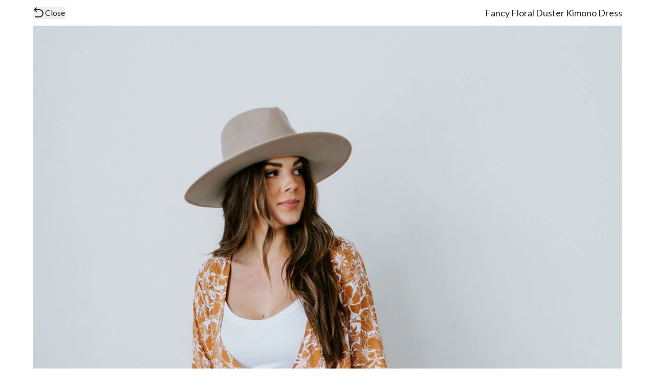

--- FILE ---
content_type: text/html; charset=utf-8
request_url: https://lauriebelles.com/products/fancy-floral-duster-kimono?view=gallery&id=23347688276165
body_size: 31213
content:
<!doctype html>
<html lang="en" style="padding-bottom: 0;">
  <head>
    <meta charset="utf-8">
    <meta content="width=device-width,initial-scale=1" name="viewport">
    <meta name="robots" content="noindex">
    <style>
      [x-cloak] {
        display: none !important;
      }
    </style>
    
    <script>
  window.dataLayer = window.dataLayer || [];
  (function (w, d, s, l, i) {
    w[l] = w[l] || [];
    w[l].push({
      'gtm.start': new Date().getTime(),
      event: 'gtm.js',
    });
    var f = d.getElementsByTagName(s)[0],
      j = d.createElement(s),
      dl = l != 'dataLayer' ? '&l=' + l : '';
    j.async = true;
    j.src = 'https://www.googletagmanager.com/gtm.js?id=' + i + dl;
    f.parentNode.insertBefore(j, f);
  })(window, document, 'script', 'dataLayer', 'GTM-NSK3KNH');
</script>
<style>/* lato-300 - latin */
  @font-face {
    font-family: 'Lato';
    font-style: normal;
    font-weight: 300;
    src: url('https://cdn.shopify.com/s/files/1/0741/0403/files/lato-v17-latin-300.eot?v=1620054255');
    src: local(''),
      url('https://cdn.shopify.com/s/files/1/0741/0403/files/lato-v17-latin-300.woff2?v=1620054255') format('woff2'),
      url('https://cdn.shopify.com/s/files/1/0741/0403/files/lato-v17-latin-300.woff?v=1620054255') format('woff'),
      url('https://cdn.shopify.com/s/files/1/0741/0403/files/lato-v17-latin-300.ttf?v=1620054255') format('truetype'),
      url('https://cdn.shopify.com/s/files/1/0741/0403/files/lato-v17-latin-300.svg?v=1620054255') format('svg');
    font-display: swap;
  }

  /* lato-regular - latin */
  @font-face {
    font-family: 'Lato';
    font-style: normal;
    font-weight: 400;
    src: url('https://cdn.shopify.com/s/files/1/0741/0403/files/lato-v17-latin-regular.eot?v=1620054255');
    src: local(''),
      url('https://cdn.shopify.com/s/files/1/0741/0403/files/lato-v17-latin-regular.woff2?v=1620054255') format('woff2'),
      url('https://cdn.shopify.com/s/files/1/0741/0403/files/lato-v17-latin-regular.woff?v=1620054255') format('woff'),
      url('https://cdn.shopify.com/s/files/1/0741/0403/files/lato-v17-latin-regular.ttf?v=1620054254')
        format('truetype'),
      url('https://cdn.shopify.com/s/files/1/0741/0403/files/lato-v17-latin-regular.svg?v=1620054255') format('svg');
    font-display: swap;
  }

  /* lato-700 - latin */
  @font-face {
    font-family: 'Lato';
    font-style: normal;
    font-weight: 700;
    src: url('https://cdn.shopify.com/s/files/1/0741/0403/files/lato-v17-latin-700.eot?v=1620054255');
    src: local(''),
      url('https://cdn.shopify.com/s/files/1/0741/0403/files/lato-v17-latin-700.woff2?v=1620054255') format('woff2'),
      url('https://cdn.shopify.com/s/files/1/0741/0403/files/lato-v17-latin-700.woff?v=1620054255') format('woff'),
      url('https://cdn.shopify.com/s/files/1/0741/0403/files/lato-v17-latin-700.ttf?v=1620054255') format('truetype'),
      url('https://cdn.shopify.com/s/files/1/0741/0403/files/lato-v17-latin-700.svg?v=1620054255') format('svg');
    font-display: swap;
  }

  /* Breathing Swash font */
  @font-face {
    font-family: 'breathing';
    src: url('https://cdn.shopify.com/s/files/1/0741/0403/files/Breathing.woff?v=1650469160') format('woff'),
      url('https://cdn.shopify.com/s/files/1/0741/0403/files/Breathing.woff2?v=1650469160') format('woff2');
    font-weight: normal;
    font-style: normal;
    font-display: swap;
  }</style><style>*,::after,::before{box-sizing:border-box;border-width:0;border-style:solid;border-color:#e5e7eb}::after,::before{--tw-content:''}:host,html{line-height:1.5;-webkit-text-size-adjust:100%;-moz-tab-size:4;-o-tab-size:4;tab-size:4;font-family:Lato,ui-sans-serif,system-ui,sans-serif;font-feature-settings:normal;font-variation-settings:normal;-webkit-tap-highlight-color:transparent}body{margin:0;line-height:inherit}hr{height:0;color:inherit;border-top-width:1px}abbr:where([title]){-webkit-text-decoration:underline dotted;text-decoration:underline dotted}h1,h2,h3,h4,h5,h6{font-size:inherit;font-weight:inherit}a{color:inherit;text-decoration:inherit}b,strong{font-weight:bolder}code,kbd,pre,samp{font-family:ui-monospace,SFMono-Regular,Menlo,Monaco,Consolas,"Liberation Mono","Courier New",monospace;font-feature-settings:normal;font-variation-settings:normal;font-size:1em}small{font-size:80%}sub,sup{font-size:75%;line-height:0;position:relative;vertical-align:baseline}sub{bottom:-.25em}sup{top:-.5em}table{text-indent:0;border-color:inherit;border-collapse:collapse}button,input,optgroup,select,textarea{font-family:inherit;font-feature-settings:inherit;font-variation-settings:inherit;font-size:100%;font-weight:inherit;line-height:inherit;letter-spacing:inherit;color:inherit;margin:0;padding:0}button,select{text-transform:none}button,input:where([type=button]),input:where([type=reset]),input:where([type=submit]){-webkit-appearance:button;background-color:transparent;background-image:none}:-moz-focusring{outline:auto}:-moz-ui-invalid{box-shadow:none}progress{vertical-align:baseline}::-webkit-inner-spin-button,::-webkit-outer-spin-button{height:auto}[type=search]{-webkit-appearance:textfield;outline-offset:-2px}::-webkit-search-decoration{-webkit-appearance:none}::-webkit-file-upload-button{-webkit-appearance:button;font:inherit}summary{display:list-item}blockquote,dd,dl,figure,h1,h2,h3,h4,h5,h6,hr,p,pre{margin:0}fieldset{margin:0;padding:0}legend{padding:0}menu,ol,ul{list-style:none;margin:0;padding:0}dialog{padding:0}textarea{resize:vertical}input::-moz-placeholder,textarea::-moz-placeholder{opacity:1;color:#9ca3af}input::placeholder,textarea::placeholder{opacity:1;color:#9ca3af}[role=button],button{cursor:pointer}:disabled{cursor:default}audio,canvas,embed,iframe,img,object,svg,video{display:block;vertical-align:middle}img,video{max-width:100%;height:auto}[hidden]{display:none}[multiple],[type=date],[type=datetime-local],[type=email],[type=month],[type=number],[type=password],[type=search],[type=tel],[type=text],[type=time],[type=url],[type=week],input:where(:not([type])),select,textarea{-webkit-appearance:none;-moz-appearance:none;appearance:none;background-color:#fff;border-color:#6b7280;border-width:1px;border-radius:0;padding-top:.5rem;padding-right:.75rem;padding-bottom:.5rem;padding-left:.75rem;font-size:1rem;line-height:1.5rem;--tw-shadow:0 0 #0000}[multiple]:focus,[type=date]:focus,[type=datetime-local]:focus,[type=email]:focus,[type=month]:focus,[type=number]:focus,[type=password]:focus,[type=search]:focus,[type=tel]:focus,[type=text]:focus,[type=time]:focus,[type=url]:focus,[type=week]:focus,input:where(:not([type])):focus,select:focus,textarea:focus{outline:2px solid transparent;outline-offset:2px;--tw-ring-inset:var(--tw-empty, );/*!*//*!*/--tw-ring-offset-width:0px;--tw-ring-offset-color:#fff;--tw-ring-color:#2563eb;--tw-ring-offset-shadow:var(--tw-ring-inset) 0 0 0 var(--tw-ring-offset-width) var(--tw-ring-offset-color);--tw-ring-shadow:var(--tw-ring-inset) 0 0 0 calc(1px + var(--tw-ring-offset-width)) var(--tw-ring-color);box-shadow:var(--tw-ring-offset-shadow),var(--tw-ring-shadow),var(--tw-shadow);border-color:#2563eb}input::-moz-placeholder,textarea::-moz-placeholder{color:#6b7280;opacity:1}input::placeholder,textarea::placeholder{color:#6b7280;opacity:1}::-webkit-datetime-edit-fields-wrapper{padding:0}::-webkit-date-and-time-value{min-height:1.5em;text-align:inherit}::-webkit-datetime-edit{display:inline-flex}::-webkit-datetime-edit,::-webkit-datetime-edit-day-field,::-webkit-datetime-edit-hour-field,::-webkit-datetime-edit-meridiem-field,::-webkit-datetime-edit-millisecond-field,::-webkit-datetime-edit-minute-field,::-webkit-datetime-edit-month-field,::-webkit-datetime-edit-second-field,::-webkit-datetime-edit-year-field{padding-top:0;padding-bottom:0}select{background-image:url("data:image/svg+xml,%3csvg xmlns='http://www.w3.org/2000/svg' fill='none' viewBox='0 0 20 20'%3e%3cpath stroke='%236b7280' stroke-linecap='round' stroke-linejoin='round' stroke-width='1.5' d='M6 8l4 4 4-4'/%3e%3c/svg%3e");background-position:right .5rem center;background-repeat:no-repeat;background-size:1.5em 1.5em;padding-right:2.5rem;-webkit-print-color-adjust:exact;print-color-adjust:exact}[multiple],[size]:where(select:not([size="1"])){background-image:initial;background-position:initial;background-repeat:unset;background-size:initial;padding-right:.75rem;-webkit-print-color-adjust:unset;print-color-adjust:unset}[type=checkbox],[type=radio]{-webkit-appearance:none;-moz-appearance:none;appearance:none;padding:0;-webkit-print-color-adjust:exact;print-color-adjust:exact;display:inline-block;vertical-align:middle;background-origin:border-box;-webkit-user-select:none;-moz-user-select:none;user-select:none;flex-shrink:0;height:1rem;width:1rem;color:#2563eb;background-color:#fff;border-color:#6b7280;border-width:1px;--tw-shadow:0 0 #0000}[type=checkbox]{border-radius:0}[type=radio]{border-radius:100%}[type=checkbox]:focus,[type=radio]:focus{outline:2px solid transparent;outline-offset:2px;--tw-ring-inset:var(--tw-empty, );/*!*//*!*/--tw-ring-offset-width:2px;--tw-ring-offset-color:#fff;--tw-ring-color:#2563eb;--tw-ring-offset-shadow:var(--tw-ring-inset) 0 0 0 var(--tw-ring-offset-width) var(--tw-ring-offset-color);--tw-ring-shadow:var(--tw-ring-inset) 0 0 0 calc(2px + var(--tw-ring-offset-width)) var(--tw-ring-color);box-shadow:var(--tw-ring-offset-shadow),var(--tw-ring-shadow),var(--tw-shadow)}[type=checkbox]:checked,[type=radio]:checked{border-color:transparent;background-color:currentColor;background-size:100% 100%;background-position:center;background-repeat:no-repeat}[type=checkbox]:checked{background-image:url("data:image/svg+xml,%3csvg viewBox='0 0 16 16' fill='white' xmlns='http://www.w3.org/2000/svg'%3e%3cpath d='M12.207 4.793a1 1 0 010 1.414l-5 5a1 1 0 01-1.414 0l-2-2a1 1 0 011.414-1.414L6.5 9.086l4.293-4.293a1 1 0 011.414 0z'/%3e%3c/svg%3e")}@media (forced-colors:active){[type=checkbox]:checked{-webkit-appearance:auto;-moz-appearance:auto;appearance:auto}}[type=radio]:checked{background-image:url("data:image/svg+xml,%3csvg viewBox='0 0 16 16' fill='white' xmlns='http://www.w3.org/2000/svg'%3e%3ccircle cx='8' cy='8' r='3'/%3e%3c/svg%3e")}@media (forced-colors:active){[type=radio]:checked{-webkit-appearance:auto;-moz-appearance:auto;appearance:auto}}[type=checkbox]:checked:focus,[type=checkbox]:checked:hover,[type=radio]:checked:focus,[type=radio]:checked:hover{border-color:transparent;background-color:currentColor}[type=checkbox]:indeterminate{background-image:url("data:image/svg+xml,%3csvg xmlns='http://www.w3.org/2000/svg' fill='none' viewBox='0 0 16 16'%3e%3cpath stroke='white' stroke-linecap='round' stroke-linejoin='round' stroke-width='2' d='M4 8h8'/%3e%3c/svg%3e");border-color:transparent;background-color:currentColor;background-size:100% 100%;background-position:center;background-repeat:no-repeat}@media (forced-colors:active){[type=checkbox]:indeterminate{-webkit-appearance:auto;-moz-appearance:auto;appearance:auto}}[type=checkbox]:indeterminate:focus,[type=checkbox]:indeterminate:hover{border-color:transparent;background-color:currentColor}[type=file]{background:unset;border-color:inherit;border-width:0;border-radius:0;padding:0;font-size:unset;line-height:inherit}[type=file]:focus{outline:1px solid ButtonText;outline:1px auto -webkit-focus-ring-color}:root{--light-100:#ffffff;--light-200:#f5f5f5;--light-300:#e5e5e5;--dark-100:#171717;--dark-200:#262626;--dark-300:#3a3a3a;--primary-100:#171717;--primary-200:#262626;--secondary-100:#732959;--secondary-200:#953371;--secondary-300:#B35B96;--tertiary-100:#86aaaa;--tertiary-200:#5c6c6c;--tertiary-300:#455252;--duration:300ms;--header-height:50px}product-card{--background-color:var(--light-300);--discount-color:var(--secondary-300);--secondary-color:var(--secondary-300)}.bg-primary{background-color:var(--light-100);color:var(--dark-200)}.bg-secondary{background-color:var(--light-200)}.bg-header{background-color:var(--light-100);color:var(--dark-200)}body{background-color:var(--light-100);color:var(--dark-200);font-family:Lato,ui-sans-serif,system-ui,sans-serif}h1{font-size:1.5rem;line-height:2rem}h2{font-size:1.125rem;line-height:1.75rem}p{letter-spacing:.025em}.shopify-text a{margin-left:.25rem;margin-right:.25rem;font-weight:700;text-decoration-line:underline}.shopify-text a.btn-primary{--tw-text-opacity:1;color:rgb(255 255 255 / var(--tw-text-opacity))}.shopify-text ul{margin-top:.5rem;list-style-position:inside;list-style-type:disc}.shopify-text p{margin-top:1rem;margin-bottom:1rem}.richtext a{text-decoration-line:underline}.duration{transition-property:color,background-color,border-color,text-decoration-color,fill,stroke,opacity,box-shadow,transform,filter,-webkit-backdrop-filter;transition-property:color,background-color,border-color,text-decoration-color,fill,stroke,opacity,box-shadow,transform,filter,backdrop-filter;transition-property:color,background-color,border-color,text-decoration-color,fill,stroke,opacity,box-shadow,transform,filter,backdrop-filter,-webkit-backdrop-filter;transition-duration:150ms;transition-duration:var(--duration);transition-timing-function:cubic-bezier(.4,0,.2,1)}.header--height{height:var(--header-height)}.drawer{width:100%;max-width:400px}@media (min-width:640px){.drawer{width:90%}}.nav-active{border-left-width:4px;border-left-color:var(--secondary-300)!important}.nav-highlight{font-weight:700;color:var(--secondary-200)}.btn-primary{transition-property:color,background-color,border-color,text-decoration-color,fill,stroke,opacity,box-shadow,transform,filter,-webkit-backdrop-filter;transition-property:color,background-color,border-color,text-decoration-color,fill,stroke,opacity,box-shadow,transform,filter,backdrop-filter;transition-property:color,background-color,border-color,text-decoration-color,fill,stroke,opacity,box-shadow,transform,filter,backdrop-filter,-webkit-backdrop-filter;transition-duration:150ms;transition-duration:var(--duration);transition-timing-function:cubic-bezier(.4,0,.2,1);border-radius:5px;margin-top:.25rem;margin-bottom:.25rem;display:inline-block;cursor:pointer;background-color:var(--dark-100);padding-top:.5rem;padding-bottom:.5rem;padding-left:.75rem;padding-right:.75rem;font-weight:300;text-transform:uppercase;color:var(--light-200)}.btn-primary:hover{background-color:var(--dark-300)}.shopify-text a.btn-add-to-cart{--tw-text-opacity:1;color:rgb(255 255 255 / var(--tw-text-opacity))}.btn-add-to-cart{transition-property:color,background-color,border-color,text-decoration-color,fill,stroke,opacity,box-shadow,transform,filter,-webkit-backdrop-filter;transition-property:color,background-color,border-color,text-decoration-color,fill,stroke,opacity,box-shadow,transform,filter,backdrop-filter;transition-property:color,background-color,border-color,text-decoration-color,fill,stroke,opacity,box-shadow,transform,filter,backdrop-filter,-webkit-backdrop-filter;transition-duration:150ms;transition-duration:var(--duration);transition-timing-function:cubic-bezier(.4,0,.2,1);border-radius:5px;margin-top:.25rem;margin-bottom:.25rem;display:inline-block;cursor:pointer;background-color:var(--dark-100);padding-top:.5rem;padding-bottom:.5rem;padding-left:.75rem;padding-right:.75rem;font-weight:300;text-transform:uppercase;color:var(--light-200)}.btn-add-to-cart:hover{background-color:var(--dark-300)}input.btn-add-to-cart[disabled]{border-width:1px;--tw-border-opacity:1;border-color:rgb(82 82 82 / var(--tw-border-opacity));--tw-bg-opacity:1;background-color:rgb(82 82 82 / var(--tw-bg-opacity));--tw-text-opacity:1;color:rgb(255 255 255 / var(--tw-text-opacity))}input.btn-add-to-cart[disabled]:hover{--tw-bg-opacity:1;background-color:rgb(82 82 82 / var(--tw-bg-opacity));--tw-text-opacity:1;color:rgb(255 255 255 / var(--tw-text-opacity))}.btn-add-to-cart{margin-top:.5rem;margin-bottom:.5rem;display:flex;width:100%;align-items:center;justify-content:space-between;padding-top:.75rem;padding-bottom:.75rem;--tw-shadow:0 4px 6px -1px rgb(0 0 0 / 0.1),0 2px 4px -2px rgb(0 0 0 / 0.1);--tw-shadow-colored:0 4px 6px -1px var(--tw-shadow-color),0 2px 4px -2px var(--tw-shadow-color);box-shadow:var(--tw-ring-offset-shadow,0 0 #0000),var(--tw-ring-shadow,0 0 #0000),var(--tw-shadow)}button[disabled],input.btn-primary[disabled]{border-width:1px;--tw-border-opacity:1;border-color:rgb(82 82 82 / var(--tw-border-opacity));--tw-bg-opacity:1;background-color:rgb(82 82 82 / var(--tw-bg-opacity));--tw-text-opacity:1;color:rgb(255 255 255 / var(--tw-text-opacity))}button[disabled]:hover,input.btn-primary[disabled]:hover{--tw-bg-opacity:1;background-color:rgb(82 82 82 / var(--tw-bg-opacity));--tw-text-opacity:1;color:rgb(255 255 255 / var(--tw-text-opacity))}.corners{border-radius:5px}.btn-icon{transition-property:color,background-color,border-color,text-decoration-color,fill,stroke,opacity,box-shadow,transform,filter,-webkit-backdrop-filter;transition-property:color,background-color,border-color,text-decoration-color,fill,stroke,opacity,box-shadow,transform,filter,backdrop-filter;transition-property:color,background-color,border-color,text-decoration-color,fill,stroke,opacity,box-shadow,transform,filter,backdrop-filter,-webkit-backdrop-filter;transition-duration:150ms;transition-duration:var(--duration);transition-timing-function:cubic-bezier(.4,0,.2,1);display:flex;height:2.5rem;width:2.5rem;cursor:pointer;align-items:center;justify-content:center;border-radius:9999px;padding-top:.5rem;padding-bottom:.5rem;padding-left:.75rem;padding-right:.75rem}.btn-icon:hover{--tw-bg-opacity:1;background-color:rgb(229 229 229 / var(--tw-bg-opacity))}.btn-icon:active{--tw-bg-opacity:1;background-color:rgb(229 229 229 / var(--tw-bg-opacity))}.container--flex-between{width:100%}@media (min-width:280px){.container--flex-between{max-width:280px}}@media (min-width:375px){.container--flex-between{max-width:375px}}@media (min-width:640px){.container--flex-between{max-width:640px}}@media (min-width:768px){.container--flex-between{max-width:768px}}@media (min-width:1024px){.container--flex-between{max-width:1024px}}@media (min-width:1280px){.container--flex-between{max-width:1280px}}@media (min-width:1536px){.container--flex-between{max-width:1536px}}.container--flex-between{width:100%;margin-left:auto;margin-right:auto;padding-left:5%;padding-right:5%;max-width:1500px;display:flex;align-items:center;justify-content:space-between}.divide>:not([hidden])~:not([hidden]){border-color:rgb(38 38 38 / var(--tw-divide-opacity));--tw-divide-opacity:0.1}.cart-icon--count{position:absolute;display:flex;height:.75rem;width:.75rem;--tw-translate-x:50%;--tw-translate-y:-50%;transform:translate(var(--tw-translate-x),var(--tw-translate-y)) rotate(var(--tw-rotate)) skewX(var(--tw-skew-x)) skewY(var(--tw-skew-y)) scaleX(var(--tw-scale-x)) scaleY(var(--tw-scale-y));align-items:center;justify-content:center;border-radius:9999px;background-color:var(--secondary-200);padding:.5rem;font-size:.75rem;line-height:1rem;--tw-text-opacity:1;color:rgb(255 255 255 / var(--tw-text-opacity))}.collection-grid{display:grid;grid-template-columns:repeat(1,minmax(0,1fr));gap:.5rem}@media (min-width:280px){.collection-grid{grid-template-columns:repeat(2,minmax(0,1fr))}}@media (min-width:640px){.collection-grid{gap:1rem}}@media (min-width:768px){.collection-grid{grid-template-columns:repeat(3,minmax(0,1fr))}}@media (min-width:1024px){.collection-grid{grid-template-columns:repeat(4,minmax(0,1fr))}}.product-grid{display:grid;grid-template-columns:repeat(1,minmax(0,1fr));gap:1rem;overflow-x:hidden;padding-left:0}@media (min-width:1024px){.product-grid{grid-template-columns:repeat(2,minmax(0,1fr));overflow-x:visible;padding-left:5%;padding-right:5%;padding-top:3rem}}.input{margin-top:0;display:block;width:100%;border-width:0;border-bottom-width:1px;border-color:var(--dark-300);background-color:transparent;padding-left:.125rem;padding-right:.125rem}.input:focus{border-radius:.125rem;border-color:var(--dark-300);--tw-ring-offset-shadow:var(--tw-ring-inset) 0 0 0 var(--tw-ring-offset-width) var(--tw-ring-offset-color);--tw-ring-shadow:var(--tw-ring-inset) 0 0 0 calc(2px + var(--tw-ring-offset-width)) var(--tw-ring-color);box-shadow:var(--tw-ring-offset-shadow),var(--tw-ring-shadow),var(--tw-shadow,0 0 #0000);--tw-ring-opacity:1;--tw-ring-color:rgb(23 23 23 / var(--tw-ring-opacity))}details .details-content{background-color:var(--light-200);border-radius:5px;position:relative;margin-top:1rem;margin-bottom:.5rem;max-height:400px;overflow-x:scroll;padding-left:.5rem;padding-right:.5rem;padding-top:1rem;padding-bottom:3rem}@media (min-width:768px){details .details-content{padding-left:1rem;padding-right:1rem}}.announcement-bar-message a{text-decoration-line:underline;text-underline-offset:2px}*,::after,::before{--tw-border-spacing-x:0;--tw-border-spacing-y:0;--tw-translate-x:0;--tw-translate-y:0;--tw-rotate:0;--tw-skew-x:0;--tw-skew-y:0;--tw-scale-x:1;--tw-scale-y:1;--tw-scroll-snap-strictness:proximity;--tw-ring-offset-width:0px;--tw-ring-offset-color:#fff;--tw-ring-color:rgb(59 130 246 / 0.5);--tw-ring-offset-shadow:0 0 #0000;--tw-ring-shadow:0 0 #0000;--tw-shadow:0 0 #0000;--tw-shadow-colored:0 0 #0000}::backdrop{--tw-border-spacing-x:0;--tw-border-spacing-y:0;--tw-translate-x:0;--tw-translate-y:0;--tw-rotate:0;--tw-skew-x:0;--tw-skew-y:0;--tw-scale-x:1;--tw-scale-y:1;--tw-scroll-snap-strictness:proximity;--tw-ring-offset-width:0px;--tw-ring-offset-color:#fff;--tw-ring-color:rgb(59 130 246 / 0.5);--tw-ring-offset-shadow:0 0 #0000;--tw-ring-shadow:0 0 #0000;--tw-shadow:0 0 #0000;--tw-shadow-colored:0 0 #0000}.container{width:100%}@media (min-width:280px){.container{max-width:280px}}@media (min-width:375px){.container{max-width:375px}}@media (min-width:640px){.container{max-width:640px}}@media (min-width:768px){.container{max-width:768px}}@media (min-width:1024px){.container{max-width:1024px}}@media (min-width:1280px){.container{max-width:1280px}}@media (min-width:1536px){.container{max-width:1536px}}.aspect-h-11{--tw-aspect-h:11}.aspect-h-12{--tw-aspect-h:12}.aspect-h-4{--tw-aspect-h:4}.aspect-h-8{--tw-aspect-h:8}.aspect-w-4{position:relative;padding-bottom:calc(var(--tw-aspect-h)/ var(--tw-aspect-w) * 100%);--tw-aspect-w:4}.aspect-w-4>*{position:absolute;height:100%;width:100%;top:0;right:0;bottom:0;left:0}.aspect-w-8{position:relative;padding-bottom:calc(var(--tw-aspect-h)/ var(--tw-aspect-w) * 100%);--tw-aspect-w:8}.aspect-w-8>*{position:absolute;height:100%;width:100%;top:0;right:0;bottom:0;left:0}.container{width:100%;margin-left:auto;margin-right:auto;padding-left:5%;padding-right:5%;max-width:1500px}#blog-content h1{font-size:1.5rem;line-height:2rem}#blog-content h2{font-size:1.125rem;line-height:1.75rem}#blog-content h3,#blog-content h4{margin-bottom:1rem;font-size:1.125rem;line-height:1.75rem;font-weight:700;color:var(--primary-200)}#blog-content p{margin-bottom:1rem;font-size:1rem;line-height:1.5rem;line-height:1.625;letter-spacing:.025em}#blog-content ul{margin-top:1rem;margin-bottom:1.5rem;list-style-position:inside;list-style-type:disc}#blog-content li{margin-bottom:.5rem}#blog-content li p{display:inline-block}#blog-content a{color:var(--secondary-200);text-decoration-line:underline}#blog-content a:hover{color:var(--secondary-300)}#blog-content img{margin-left:auto;margin-right:auto;margin-bottom:.5rem;display:block;border-radius:.5rem;--tw-shadow:0 4px 6px -1px rgb(0 0 0 / 0.1),0 2px 4px -2px rgb(0 0 0 / 0.1);--tw-shadow-colored:0 4px 6px -1px var(--tw-shadow-color),0 2px 4px -2px var(--tw-shadow-color);box-shadow:var(--tw-ring-offset-shadow,0 0 #0000),var(--tw-ring-shadow,0 0 #0000),var(--tw-shadow);max-width:100%;height:auto}#blog-content div[style*="text-align: left;"]{margin-bottom:1.5rem;display:flex;flex-wrap:wrap;align-items:center;justify-content:flex-start;gap:1rem}#blog-content span{font-size:1rem;line-height:1.5rem;line-height:1.625}#blog-content ul{list-style-position:inside;list-style-type:disc}#blog-content li{margin-bottom:.5rem}#blog-content li p{display:inline}.sr-only{position:absolute;width:1px;height:1px;padding:0;margin:-1px;overflow:hidden;clip:rect(0,0,0,0);white-space:nowrap;border-width:0}.pointer-events-none{pointer-events:none}.visible{visibility:visible}.invisible{visibility:hidden}.static{position:static}.fixed{position:fixed}.absolute{position:absolute}.relative{position:relative}.sticky{position:sticky}.inset-0{inset:0}.bottom-0{bottom:0}.bottom-2{bottom:.5rem}.left-0{left:0}.left-5{left:1.25rem}.right-0{right:0}.right-2{right:.5rem}.top-0{top:0}.top-1\/2{top:50%}.top-2{top:.5rem}.top-5{top:1.25rem}.top-\[40\%\]{top:40%}.top-\[50px\]{top:50px}.top-\[var\(--header-height\)\]{top:var(--header-height)}.z-10{z-index:10}.z-30{z-index:30}.z-40{z-index:40}.z-50{z-index:50}.order-1{order:1}.col-span-1{grid-column:span 1/span 1}.col-span-2{grid-column:span 2/span 2}.col-span-3{grid-column:span 3/span 3}.m-1{margin:.25rem}.m-auto{margin:auto}.-mx-4{margin-left:-1rem;margin-right:-1rem}.-my-2{margin-top:-.5rem;margin-bottom:-.5rem}.mx-1{margin-left:.25rem;margin-right:.25rem}.mx-3{margin-left:.75rem;margin-right:.75rem}.mx-6{margin-left:1.5rem;margin-right:1.5rem}.mx-auto{margin-left:auto;margin-right:auto}.my-1{margin-top:.25rem;margin-bottom:.25rem}.my-12{margin-top:3rem;margin-bottom:3rem}.my-16{margin-top:4rem;margin-bottom:4rem}.my-2{margin-top:.5rem;margin-bottom:.5rem}.my-4{margin-top:1rem;margin-bottom:1rem}.my-6{margin-top:1.5rem;margin-bottom:1.5rem}.my-8{margin-top:2rem;margin-bottom:2rem}.mb-0{margin-bottom:0}.mb-1{margin-bottom:.25rem}.mb-12{margin-bottom:3rem}.mb-2{margin-bottom:.5rem}.mb-3{margin-bottom:.75rem}.mb-4{margin-bottom:1rem}.mb-5{margin-bottom:1.25rem}.mb-6{margin-bottom:1.5rem}.mb-8{margin-bottom:2rem}.ml-1{margin-left:.25rem}.ml-2{margin-left:.5rem}.ml-4{margin-left:1rem}.mr-1{margin-right:.25rem}.mr-2{margin-right:.5rem}.mr-3{margin-right:.75rem}.mr-4{margin-right:1rem}.mt-0{margin-top:0}.mt-1{margin-top:.25rem}.mt-10{margin-top:2.5rem}.mt-12{margin-top:3rem}.mt-16{margin-top:4rem}.mt-2{margin-top:.5rem}.mt-3{margin-top:.75rem}.mt-4{margin-top:1rem}.mt-5{margin-top:1.25rem}.mt-6{margin-top:1.5rem}.mt-8{margin-top:2rem}.line-clamp-3{overflow:hidden;display:-webkit-box;-webkit-box-orient:vertical;-webkit-line-clamp:3}.block{display:block}.inline-block{display:inline-block}.inline{display:inline}.flex{display:flex}.inline-flex{display:inline-flex}.table{display:table}.flow-root{display:flow-root}.grid{display:grid}.contents{display:contents}.hidden{display:none}.aspect-\[9\/16\]{aspect-ratio:9/16}.size-6{width:1.5rem;height:1.5rem}.h-10{height:2.5rem}.h-14{height:3.5rem}.h-24{height:6rem}.h-4{height:1rem}.h-5{height:1.25rem}.h-6{height:1.5rem}.h-8{height:2rem}.h-\[100vw\]{height:100vw}.h-\[350px\]{height:350px}.h-\[35px\]{height:35px}.h-\[50px\]{height:50px}.h-\[675px\]{height:675px}.h-auto{height:auto}.h-full{height:100%}.h-screen{height:100vh}.max-h-\[450px\]{max-height:450px}.max-h-\[50vh\]{max-height:50vh}.max-h-\[75vh\]{max-height:75vh}.max-h-full{max-height:100%}.max-h-screen{max-height:100vh}.min-h-\[100px\]{min-height:100px}.min-h-\[105px\]{min-height:105px}.min-h-\[250px\]{min-height:250px}.min-h-\[40px\]{min-height:40px}.min-h-\[500px\]{min-height:500px}.min-h-\[70vh\]{min-height:70vh}.min-h-full{min-height:100%}.w-1\/12{width:8.333333%}.w-1\/2{width:50%}.w-10{width:2.5rem}.w-24{width:6rem}.w-4{width:1rem}.w-5{width:1.25rem}.w-6{width:1.5rem}.w-8{width:2rem}.w-\[150px\]{width:150px}.w-\[50px\]{width:50px}.w-\[90\%\]{width:90%}.w-full{width:100%}.w-screen{width:100vw}.min-w-full{min-width:100%}.max-w-3xl{max-width:48rem}.max-w-7xl{max-width:80rem}.max-w-\[200\%\]{max-width:200%}.max-w-\[400px\]{max-width:400px}.max-w-\[450px\]{max-width:450px}.max-w-full{max-width:100%}.max-w-none{max-width:none}.max-w-xl{max-width:36rem}.flex-1{flex:1 1 0%}.flex-shrink-0{flex-shrink:0}.origin-top{transform-origin:top}.\!translate-x-0{--tw-translate-x:0px!important;transform:translate(var(--tw-translate-x),var(--tw-translate-y)) rotate(var(--tw-rotate)) skewX(var(--tw-skew-x)) skewY(var(--tw-skew-y)) scaleX(var(--tw-scale-x)) scaleY(var(--tw-scale-y))!important}.-translate-x-full{--tw-translate-x:-100%;transform:translate(var(--tw-translate-x),var(--tw-translate-y)) rotate(var(--tw-rotate)) skewX(var(--tw-skew-x)) skewY(var(--tw-skew-y)) scaleX(var(--tw-scale-x)) scaleY(var(--tw-scale-y))}.-translate-y-1\/2{--tw-translate-y:-50%;transform:translate(var(--tw-translate-x),var(--tw-translate-y)) rotate(var(--tw-rotate)) skewX(var(--tw-skew-x)) skewY(var(--tw-skew-y)) scaleX(var(--tw-scale-x)) scaleY(var(--tw-scale-y))}.-translate-y-2{--tw-translate-y:-0.5rem;transform:translate(var(--tw-translate-x),var(--tw-translate-y)) rotate(var(--tw-rotate)) skewX(var(--tw-skew-x)) skewY(var(--tw-skew-y)) scaleX(var(--tw-scale-x)) scaleY(var(--tw-scale-y))}.-translate-y-\[85\%\]{--tw-translate-y:-85%;transform:translate(var(--tw-translate-x),var(--tw-translate-y)) rotate(var(--tw-rotate)) skewX(var(--tw-skew-x)) skewY(var(--tw-skew-y)) scaleX(var(--tw-scale-x)) scaleY(var(--tw-scale-y))}.translate-x-0{--tw-translate-x:0px;transform:translate(var(--tw-translate-x),var(--tw-translate-y)) rotate(var(--tw-rotate)) skewX(var(--tw-skew-x)) skewY(var(--tw-skew-y)) scaleX(var(--tw-scale-x)) scaleY(var(--tw-scale-y))}.translate-x-2{--tw-translate-x:0.5rem;transform:translate(var(--tw-translate-x),var(--tw-translate-y)) rotate(var(--tw-rotate)) skewX(var(--tw-skew-x)) skewY(var(--tw-skew-y)) scaleX(var(--tw-scale-x)) scaleY(var(--tw-scale-y))}.translate-x-full{--tw-translate-x:100%;transform:translate(var(--tw-translate-x),var(--tw-translate-y)) rotate(var(--tw-rotate)) skewX(var(--tw-skew-x)) skewY(var(--tw-skew-y)) scaleX(var(--tw-scale-x)) scaleY(var(--tw-scale-y))}.translate-y-0{--tw-translate-y:0px;transform:translate(var(--tw-translate-x),var(--tw-translate-y)) rotate(var(--tw-rotate)) skewX(var(--tw-skew-x)) skewY(var(--tw-skew-y)) scaleX(var(--tw-scale-x)) scaleY(var(--tw-scale-y))}.translate-y-\[1rem\]{--tw-translate-y:1rem;transform:translate(var(--tw-translate-x),var(--tw-translate-y)) rotate(var(--tw-rotate)) skewX(var(--tw-skew-x)) skewY(var(--tw-skew-y)) scaleX(var(--tw-scale-x)) scaleY(var(--tw-scale-y))}.translate-y-full{--tw-translate-y:100%;transform:translate(var(--tw-translate-x),var(--tw-translate-y)) rotate(var(--tw-rotate)) skewX(var(--tw-skew-x)) skewY(var(--tw-skew-y)) scaleX(var(--tw-scale-x)) scaleY(var(--tw-scale-y))}.rotate-12{--tw-rotate:12deg;transform:translate(var(--tw-translate-x),var(--tw-translate-y)) rotate(var(--tw-rotate)) skewX(var(--tw-skew-x)) skewY(var(--tw-skew-y)) scaleX(var(--tw-scale-x)) scaleY(var(--tw-scale-y))}.rotate-180{--tw-rotate:180deg;transform:translate(var(--tw-translate-x),var(--tw-translate-y)) rotate(var(--tw-rotate)) skewX(var(--tw-skew-x)) skewY(var(--tw-skew-y)) scaleX(var(--tw-scale-x)) scaleY(var(--tw-scale-y))}.scale-y-0{--tw-scale-y:0;transform:translate(var(--tw-translate-x),var(--tw-translate-y)) rotate(var(--tw-rotate)) skewX(var(--tw-skew-x)) skewY(var(--tw-skew-y)) scaleX(var(--tw-scale-x)) scaleY(var(--tw-scale-y))}.scale-y-100{--tw-scale-y:1;transform:translate(var(--tw-translate-x),var(--tw-translate-y)) rotate(var(--tw-rotate)) skewX(var(--tw-skew-x)) skewY(var(--tw-skew-y)) scaleX(var(--tw-scale-x)) scaleY(var(--tw-scale-y))}.transform{transform:translate(var(--tw-translate-x),var(--tw-translate-y)) rotate(var(--tw-rotate)) skewX(var(--tw-skew-x)) skewY(var(--tw-skew-y)) scaleX(var(--tw-scale-x)) scaleY(var(--tw-scale-y))}@keyframes pulse{50%{opacity:.5}}.animate-pulse{animation:pulse 2s cubic-bezier(.4,0,.6,1) infinite}.cursor-not-allowed{cursor:not-allowed}.cursor-pointer{cursor:pointer}.cursor-zoom-in{cursor:zoom-in}.cursor-zoom-out{cursor:zoom-out}.resize{resize:both}.snap-x{scroll-snap-type:x var(--tw-scroll-snap-strictness)}.snap-mandatory{--tw-scroll-snap-strictness:mandatory}.snap-center{scroll-snap-align:center}.snap-always{scroll-snap-stop:always}.grid-flow-col{grid-auto-flow:column}.grid-cols-1{grid-template-columns:repeat(1,minmax(0,1fr))}.grid-cols-2{grid-template-columns:repeat(2,minmax(0,1fr))}.grid-cols-3{grid-template-columns:repeat(3,minmax(0,1fr))}.grid-cols-4{grid-template-columns:repeat(4,minmax(0,1fr))}.flex-row{flex-direction:row}.flex-col{flex-direction:column}.flex-wrap{flex-wrap:wrap}.items-start{align-items:flex-start}.items-end{align-items:flex-end}.items-center{align-items:center}.justify-start{justify-content:flex-start}.justify-end{justify-content:flex-end}.justify-center{justify-content:center}.justify-between{justify-content:space-between}.gap-2{gap:.5rem}.gap-4{gap:1rem}.gap-8{gap:2rem}.gap-x-4{-moz-column-gap:1rem;column-gap:1rem}.gap-x-6{-moz-column-gap:1.5rem;column-gap:1.5rem}.space-x-4>:not([hidden])~:not([hidden]){--tw-space-x-reverse:0;margin-right:calc(1rem * var(--tw-space-x-reverse));margin-left:calc(1rem * calc(1 - var(--tw-space-x-reverse)))}.space-x-8>:not([hidden])~:not([hidden]){--tw-space-x-reverse:0;margin-right:calc(2rem * var(--tw-space-x-reverse));margin-left:calc(2rem * calc(1 - var(--tw-space-x-reverse)))}.space-y-2>:not([hidden])~:not([hidden]){--tw-space-y-reverse:0;margin-top:calc(.5rem * calc(1 - var(--tw-space-y-reverse)));margin-bottom:calc(.5rem * var(--tw-space-y-reverse))}.space-y-4>:not([hidden])~:not([hidden]){--tw-space-y-reverse:0;margin-top:calc(1rem * calc(1 - var(--tw-space-y-reverse)));margin-bottom:calc(1rem * var(--tw-space-y-reverse))}.space-y-8>:not([hidden])~:not([hidden]){--tw-space-y-reverse:0;margin-top:calc(2rem * calc(1 - var(--tw-space-y-reverse)));margin-bottom:calc(2rem * var(--tw-space-y-reverse))}.divide-x-2>:not([hidden])~:not([hidden]){--tw-divide-x-reverse:0;border-right-width:calc(2px * var(--tw-divide-x-reverse));border-left-width:calc(2px * calc(1 - var(--tw-divide-x-reverse)))}.divide-y>:not([hidden])~:not([hidden]){--tw-divide-y-reverse:0;border-top-width:calc(1px * calc(1 - var(--tw-divide-y-reverse)));border-bottom-width:calc(1px * var(--tw-divide-y-reverse))}.divide-gray-200>:not([hidden])~:not([hidden]){--tw-divide-opacity:1;border-color:rgb(229 231 235 / var(--tw-divide-opacity))}.divide-gray-300>:not([hidden])~:not([hidden]){--tw-divide-opacity:1;border-color:rgb(209 213 219 / var(--tw-divide-opacity))}.divide-neutral-200>:not([hidden])~:not([hidden]){--tw-divide-opacity:1;border-color:rgb(229 229 229 / var(--tw-divide-opacity))}.self-center{align-self:center}.justify-self-start{justify-self:start}.justify-self-end{justify-self:end}.justify-self-center{justify-self:center}.overflow-auto{overflow:auto}.overflow-hidden{overflow:hidden}.overflow-x-auto{overflow-x:auto}.overflow-y-auto{overflow-y:auto}.overflow-x-hidden{overflow-x:hidden}.overflow-y-hidden{overflow-y:hidden}.overflow-x-scroll{overflow-x:scroll}.whitespace-nowrap{white-space:nowrap}.text-balance{text-wrap:balance}.rounded{border-radius:5px}.rounded-\[15px\]{border-radius:15px}.rounded-full{border-radius:9999px}.rounded-lg{border-radius:.5rem}.rounded-md{border-radius:.375rem}.rounded-sm{border-radius:.125rem}.border{border-width:1px}.border-2{border-width:2px}.border-4{border-width:4px}.border-b{border-bottom-width:1px}.border-b-2{border-bottom-width:2px}.border-b-4{border-bottom-width:4px}.border-l-2{border-left-width:2px}.border-t{border-top-width:1px}.border-t-2{border-top-width:2px}.border-none{border-style:none}.border-black{--tw-border-opacity:1;border-color:rgb(0 0 0 / var(--tw-border-opacity))}.border-dark-200{border-color:var(--dark-200)}.border-gray-300{--tw-border-opacity:1;border-color:rgb(209 213 219 / var(--tw-border-opacity))}.border-light-100{border-color:var(--light-100)}.border-light-200{border-color:var(--light-200)}.border-light-300{border-color:var(--light-300)}.border-neutral-200{--tw-border-opacity:1;border-color:rgb(229 229 229 / var(--tw-border-opacity))}.border-neutral-800{--tw-border-opacity:1;border-color:rgb(38 38 38 / var(--tw-border-opacity))}.border-secondary-200{border-color:var(--secondary-200)}.border-transparent{border-color:transparent}.border-white{--tw-border-opacity:1;border-color:rgb(255 255 255 / var(--tw-border-opacity))}.border-white\/10{border-color:rgb(255 255 255 / .1)}.border-b-light-300{border-bottom-color:var(--light-300)}.border-b-tertiary-300{border-bottom-color:var(--tertiary-300)}.border-b-transparent{border-bottom-color:transparent}.border-l-secondary-200{border-left-color:var(--secondary-200)}.border-opacity-20{--tw-border-opacity:0.2}.bg-black{--tw-bg-opacity:1;background-color:rgb(0 0 0 / var(--tw-bg-opacity))}.bg-dark-100{background-color:var(--dark-100)}.bg-dark-200{background-color:var(--dark-200)}.bg-dark-300{background-color:var(--dark-300)}.bg-gray-100{--tw-bg-opacity:1;background-color:rgb(243 244 246 / var(--tw-bg-opacity))}.bg-gray-300{--tw-bg-opacity:1;background-color:rgb(209 213 219 / var(--tw-bg-opacity))}.bg-gray-50{--tw-bg-opacity:1;background-color:rgb(249 250 251 / var(--tw-bg-opacity))}.bg-light-100{background-color:var(--light-100)}.bg-light-200{background-color:var(--light-200)}.bg-light-300{background-color:var(--light-300)}.bg-primary-100{background-color:var(--primary-100)}.bg-red-500{--tw-bg-opacity:1;background-color:rgb(239 68 68 / var(--tw-bg-opacity))}.bg-tertiary-300{background-color:var(--tertiary-300)}.bg-white{--tw-bg-opacity:1;background-color:rgb(255 255 255 / var(--tw-bg-opacity))}.bg-opacity-50{--tw-bg-opacity:0.5}.bg-opacity-80{--tw-bg-opacity:0.8}.bg-cover{background-size:cover}.bg-center{background-position:center}.fill-\[\#382757\]{fill:#382757}.fill-current{fill:currentColor}.fill-dark-200{fill:var(--dark-200)}.fill-green-600{fill:#16a34a}.fill-light-200{fill:var(--light-200)}.fill-light-300{fill:var(--light-300)}.fill-red-600{fill:#dc2626}.stroke-dark-100{stroke:var(--dark-100)}.object-cover{-o-object-fit:cover;object-fit:cover}.object-center{-o-object-position:center;object-position:center}.object-top{-o-object-position:top;object-position:top}.p-1{padding:.25rem}.p-2{padding:.5rem}.p-4{padding:1rem}.p-6{padding:1.5rem}.p-8{padding:2rem}.px-2{padding-left:.5rem;padding-right:.5rem}.px-3{padding-left:.75rem;padding-right:.75rem}.px-4{padding-left:1rem;padding-right:1rem}.px-6{padding-left:1.5rem;padding-right:1.5rem}.px-\[5\%\]{padding-left:5%;padding-right:5%}.py-1{padding-top:.25rem;padding-bottom:.25rem}.py-1\.5{padding-top:.375rem;padding-bottom:.375rem}.py-12{padding-top:3rem;padding-bottom:3rem}.py-16{padding-top:4rem;padding-bottom:4rem}.py-2{padding-top:.5rem;padding-bottom:.5rem}.py-3{padding-top:.75rem;padding-bottom:.75rem}.py-3\.5{padding-top:.875rem;padding-bottom:.875rem}.py-4{padding-top:1rem;padding-bottom:1rem}.py-6{padding-top:1.5rem;padding-bottom:1.5rem}.py-8{padding-top:2rem;padding-bottom:2rem}.pb-2{padding-bottom:.5rem}.pb-4{padding-bottom:1rem}.pb-8{padding-bottom:2rem}.pb-\[100\%\]{padding-bottom:100%}.pl-1{padding-left:.25rem}.pl-10{padding-left:2.5rem}.pl-2{padding-left:.5rem}.pl-4{padding-left:1rem}.pl-8{padding-left:2rem}.pl-\[1\.25rem\]{padding-left:1.25rem}.pl-\[5\%\]{padding-left:5%}.pr-1{padding-right:.25rem}.pr-4{padding-right:1rem}.pr-\[5\%\]{padding-right:5%}.pt-1{padding-top:.25rem}.pt-16{padding-top:4rem}.pt-8{padding-top:2rem}.text-left{text-align:left}.text-center{text-align:center}.text-right{text-align:right}.align-middle{vertical-align:middle}.font-display{font-family:breathing,cursive}.font-sans{font-family:Lato,ui-sans-serif,system-ui,sans-serif}.font-serif{font-family:PlayfairDisplay-Regular,ui-serif,Georgia,serif}.text-2xl{font-size:1.5rem;line-height:2rem}.text-3xl{font-size:1.875rem;line-height:2.25rem}.text-4xl{font-size:2.25rem;line-height:2.5rem}.text-5xl{font-size:3rem;line-height:1}.text-6xl{font-size:3.75rem;line-height:1}.text-base{font-size:1rem;line-height:1.5rem}.text-lg{font-size:1.125rem;line-height:1.75rem}.text-lg\/6{font-size:1.125rem;line-height:1.5rem}.text-sm{font-size:.875rem;line-height:1.25rem}.text-sm\/6{font-size:.875rem;line-height:1.5rem}.text-xl{font-size:1.25rem;line-height:1.75rem}.text-xs{font-size:.75rem;line-height:1rem}.font-bold{font-weight:700}.font-light{font-weight:300}.font-normal{font-weight:400}.uppercase{text-transform:uppercase}.capitalize{text-transform:capitalize}.italic{font-style:italic}.leading-4{line-height:1rem}.leading-5{line-height:1.25rem}.leading-7{line-height:1.75rem}.leading-none{line-height:1}.tracking-tight{letter-spacing:-.025em}.tracking-wide{letter-spacing:.025em}.tracking-wider{letter-spacing:.05em}.tracking-widest{letter-spacing:.1em}.text-black{--tw-text-opacity:1;color:rgb(0 0 0 / var(--tw-text-opacity))}.text-dark-100{color:var(--dark-100)}.text-dark-200{color:var(--dark-200)}.text-dark-300{color:var(--dark-300)}.text-gray-300{--tw-text-opacity:1;color:rgb(209 213 219 / var(--tw-text-opacity))}.text-gray-400{--tw-text-opacity:1;color:rgb(156 163 175 / var(--tw-text-opacity))}.text-gray-500{--tw-text-opacity:1;color:rgb(107 114 128 / var(--tw-text-opacity))}.text-gray-600{--tw-text-opacity:1;color:rgb(75 85 99 / var(--tw-text-opacity))}.text-gray-700{--tw-text-opacity:1;color:rgb(55 65 81 / var(--tw-text-opacity))}.text-gray-900{--tw-text-opacity:1;color:rgb(17 24 39 / var(--tw-text-opacity))}.text-green-600{--tw-text-opacity:1;color:rgb(22 163 74 / var(--tw-text-opacity))}.text-light-100{color:var(--light-100)}.text-light-200{color:var(--light-200)}.text-red-700{--tw-text-opacity:1;color:rgb(185 28 28 / var(--tw-text-opacity))}.text-secondary-200{color:var(--secondary-200)}.text-secondary-300{color:var(--secondary-300)}.text-tertiary-300{color:var(--tertiary-300)}.text-white{--tw-text-opacity:1;color:rgb(255 255 255 / var(--tw-text-opacity))}.text-opacity-0{--tw-text-opacity:0}.underline{text-decoration-line:underline}.line-through{text-decoration-line:line-through}.underline-offset-2{text-underline-offset:2px}.accent-black{accent-color:#000}.opacity-0{opacity:0}.opacity-100{opacity:1}.opacity-25{opacity:.25}.opacity-50{opacity:.5}.opacity-75{opacity:.75}.shadow-md{--tw-shadow:0 4px 6px -1px rgb(0 0 0 / 0.1),0 2px 4px -2px rgb(0 0 0 / 0.1);--tw-shadow-colored:0 4px 6px -1px var(--tw-shadow-color),0 2px 4px -2px var(--tw-shadow-color);box-shadow:var(--tw-ring-offset-shadow,0 0 #0000),var(--tw-ring-shadow,0 0 #0000),var(--tw-shadow)}.shadow-sm{--tw-shadow:0 1px 2px 0 rgb(0 0 0 / 0.05);--tw-shadow-colored:0 1px 2px 0 var(--tw-shadow-color);box-shadow:var(--tw-ring-offset-shadow,0 0 #0000),var(--tw-ring-shadow,0 0 #0000),var(--tw-shadow)}.shadow-red-200{--tw-shadow-color:#fecaca;--tw-shadow:var(--tw-shadow-colored)}.blur{--tw-blur:blur(8px);filter:var(--tw-blur) var(--tw-brightness) var(--tw-contrast) var(--tw-grayscale) var(--tw-hue-rotate) var(--tw-invert) var(--tw-saturate) var(--tw-sepia) var(--tw-drop-shadow)}.filter{filter:var(--tw-blur) var(--tw-brightness) var(--tw-contrast) var(--tw-grayscale) var(--tw-hue-rotate) var(--tw-invert) var(--tw-saturate) var(--tw-sepia) var(--tw-drop-shadow)}.backdrop-filter{-webkit-backdrop-filter:var(--tw-backdrop-blur) var(--tw-backdrop-brightness) var(--tw-backdrop-contrast) var(--tw-backdrop-grayscale) var(--tw-backdrop-hue-rotate) var(--tw-backdrop-invert) var(--tw-backdrop-opacity) var(--tw-backdrop-saturate) var(--tw-backdrop-sepia);backdrop-filter:var(--tw-backdrop-blur) var(--tw-backdrop-brightness) var(--tw-backdrop-contrast) var(--tw-backdrop-grayscale) var(--tw-backdrop-hue-rotate) var(--tw-backdrop-invert) var(--tw-backdrop-opacity) var(--tw-backdrop-saturate) var(--tw-backdrop-sepia)}.transition{transition-property:color,background-color,border-color,text-decoration-color,fill,stroke,opacity,box-shadow,transform,filter,-webkit-backdrop-filter;transition-property:color,background-color,border-color,text-decoration-color,fill,stroke,opacity,box-shadow,transform,filter,backdrop-filter;transition-property:color,background-color,border-color,text-decoration-color,fill,stroke,opacity,box-shadow,transform,filter,backdrop-filter,-webkit-backdrop-filter;transition-timing-function:cubic-bezier(.4,0,.2,1);transition-duration:150ms}.transition-colors{transition-property:color,background-color,border-color,text-decoration-color,fill,stroke;transition-timing-function:cubic-bezier(.4,0,.2,1);transition-duration:150ms}.transition-transform{transition-property:transform;transition-timing-function:cubic-bezier(.4,0,.2,1);transition-duration:150ms}.duration-300{transition-duration:.3s}.ease-in-out{transition-timing-function:cubic-bezier(.4,0,.2,1)}.product-card h2{font-size:.8rem}.product-card .product-special{font-size:.7rem;line-height:.75rem;letter-spacing:.025rem}.save-for-later__loader{display:none}.save-for-later__loader--adding{position:absolute;top:0;left:0;right:0;bottom:0;display:flex;align-items:center;justify-content:center}.spin{animation-name:spin;animation-duration:1s;animation-direction:forwards}@keyframes spin{from{transform:rotate(0)}to{transform:rotate(360deg)}}details summary::-webkit-details-marker{display:none}details summary::marker{content:""}.no-scrollbar::-webkit-scrollbar{display:none}.no-scrollbar{-ms-overflow-style:none;scrollbar-width:none}.lb_section-margin{margin-bottom:2rem}@media screen and (min-width:768px){.lb_section-margin{margin-bottom:3rem}}#gorgias-chat-container{position:relative;z-index:20}div.shopify-policy__container{width:100%;margin-left:auto;margin-right:auto;padding-top:4rem;padding-bottom:4rem;padding-left:5%;padding-right:5%;max-width:1500px}.shopify-policy__container ul{list-style:disc;margin-top:16px;margin-bottom:16px;padding-left:40px}.shopify-policy__container p{margin-top:16px;margin-bottom:16px}@media (min-width:768px){.md\:container{width:100%}@media (min-width:280px){.md\:container{max-width:280px}}@media (min-width:375px){.md\:container{max-width:375px}}@media (min-width:640px){.md\:container{max-width:640px}}@media (min-width:768px){.md\:container{max-width:768px}}@media (min-width:1024px){.md\:container{max-width:1024px}}@media (min-width:1280px){.md\:container{max-width:1280px}}@media (min-width:1536px){.md\:container{max-width:1536px}}.md\:aspect-h-9{--tw-aspect-h:9}.md\:container{width:100%;margin-left:auto;margin-right:auto;padding-left:5%;padding-right:5%;max-width:1500px}}@media (min-width:1280px){.xl\:container{width:100%}@media (min-width:280px){.xl\:container{max-width:280px}}@media (min-width:375px){.xl\:container{max-width:375px}}@media (min-width:640px){.xl\:container{max-width:640px}}@media (min-width:768px){.xl\:container{max-width:768px}}@media (min-width:1024px){.xl\:container{max-width:1024px}}@media (min-width:1280px){.xl\:container{max-width:1280px}}@media (min-width:1536px){.xl\:container{max-width:1536px}}.xl\:container{width:100%;margin-left:auto;margin-right:auto;padding-left:5%;padding-right:5%;max-width:1500px}}.first\:ml-0:first-child{margin-left:0}.first-of-type\:border-none:first-of-type{border-style:none}.first-of-type\:pb-4:first-of-type{padding-bottom:1rem}.first-of-type\:pt-0:first-of-type{padding-top:0}.hover\:cursor-pointer:hover{cursor:pointer}.hover\:border-gray-300:hover{--tw-border-opacity:1;border-color:rgb(209 213 219 / var(--tw-border-opacity))}.hover\:bg-gray-100:hover{--tw-bg-opacity:1;background-color:rgb(243 244 246 / var(--tw-bg-opacity))}.hover\:bg-gray-200:hover{--tw-bg-opacity:1;background-color:rgb(229 231 235 / var(--tw-bg-opacity))}.hover\:bg-light-200:hover{background-color:var(--light-200)}.hover\:text-gray-400:hover{--tw-text-opacity:1;color:rgb(156 163 175 / var(--tw-text-opacity))}.hover\:text-gray-700:hover{--tw-text-opacity:1;color:rgb(55 65 81 / var(--tw-text-opacity))}.hover\:text-secondary-300:hover{color:var(--secondary-300)}.hover\:text-white:hover{--tw-text-opacity:1;color:rgb(255 255 255 / var(--tw-text-opacity))}.focus\:outline-none:focus{outline:2px solid transparent;outline-offset:2px}.focus-visible\:outline-none:focus-visible{outline:2px solid transparent;outline-offset:2px}.focus-visible\:outline:focus-visible{outline-style:solid}.focus-visible\:outline-2:focus-visible{outline-width:2px}.focus-visible\:outline-offset-2:focus-visible{outline-offset:2px}.focus-visible\:outline-secondary-200:focus-visible{outline-color:var(--secondary-200)}.disabled\:bg-transparent:disabled{background-color:transparent}.group[open] .group-open\:mb-4{margin-bottom:1rem}.group[open] .group-open\:block{display:block}.group[open] .group-open\:hidden{display:none}.group[open] .group-open\:rotate-180{--tw-rotate:180deg;transform:translate(var(--tw-translate-x),var(--tw-translate-y)) rotate(var(--tw-rotate)) skewX(var(--tw-skew-x)) skewY(var(--tw-skew-y)) scaleX(var(--tw-scale-x)) scaleY(var(--tw-scale-y))}.group:hover .group-hover\:scale-110{--tw-scale-x:1.1;--tw-scale-y:1.1;transform:translate(var(--tw-translate-x),var(--tw-translate-y)) rotate(var(--tw-rotate)) skewX(var(--tw-skew-x)) skewY(var(--tw-skew-y)) scaleX(var(--tw-scale-x)) scaleY(var(--tw-scale-y))}.group:hover .group-hover\:text-gray-600{--tw-text-opacity:1;color:rgb(75 85 99 / var(--tw-text-opacity))}.group:focus .group-focus\:scale-110{--tw-scale-x:1.1;--tw-scale-y:1.1;transform:translate(var(--tw-translate-x),var(--tw-translate-y)) rotate(var(--tw-rotate)) skewX(var(--tw-skew-x)) skewY(var(--tw-skew-y)) scaleX(var(--tw-scale-x)) scaleY(var(--tw-scale-y))}.dark\:border-dark-300:is(.dark*){border-color:var(--dark-300)}.dark\:border-light-200:is(.dark*){border-color:var(--light-200)}.dark\:border-b-light-100:is(.dark*){border-bottom-color:var(--light-100)}.dark\:border-opacity-10:is(.dark*){--tw-border-opacity:0.1}.dark\:bg-dark-100:is(.dark*){background-color:var(--dark-100)}.dark\:bg-dark-200:is(.dark*){background-color:var(--dark-200)}.dark\:bg-dark-300:is(.dark*){background-color:var(--dark-300)}.dark\:fill-\[\#945aff\]:is(.dark*){fill:#945aff}.dark\:fill-light-200:is(.dark*){fill:var(--light-200)}.dark\:stroke-light-100:is(.dark*){stroke:var(--light-100)}.dark\:text-dark-100:is(.dark*){color:var(--dark-100)}.dark\:text-gray-400:is(.dark*){--tw-text-opacity:1;color:rgb(156 163 175 / var(--tw-text-opacity))}.dark\:text-light-100:is(.dark*){color:var(--light-100)}.dark\:text-light-300:is(.dark*){color:var(--light-300)}.dark\:text-secondary-100:is(.dark*){color:var(--secondary-100)}.dark\:text-white:is(.dark*){--tw-text-opacity:1;color:rgb(255 255 255 / var(--tw-text-opacity))}.dark\:hover\:text-secondary-100:hover:is(.dark*){color:var(--secondary-100)}@media (min-width:280px){.mini\:mb-0{margin-bottom:0}.mini\:ml-4{margin-left:1rem}.mini\:flex{display:flex}.mini\:h-20{height:5rem}.mini\:w-20{width:5rem}.mini\:max-w-\[40px\]{max-width:40px}.mini\:max-w-\[75px\]{max-width:75px}.mini\:flex-row{flex-direction:row}.mini\:justify-start{justify-content:flex-start}.mini\:text-left{text-align:left}}@media (min-width:375px){.xs\:grid-cols-2{grid-template-columns:repeat(2,minmax(0,1fr))}.xs\:space-x-4>:not([hidden])~:not([hidden]){--tw-space-x-reverse:0;margin-right:calc(1rem * var(--tw-space-x-reverse));margin-left:calc(1rem * calc(1 - var(--tw-space-x-reverse)))}.xs\:space-y-0>:not([hidden])~:not([hidden]){--tw-space-y-reverse:0;margin-top:calc(0px * calc(1 - var(--tw-space-y-reverse)));margin-bottom:calc(0px * var(--tw-space-y-reverse))}.xs\:justify-self-center{justify-self:center}}@media (min-width:640px){.sm\:col-span-2{grid-column:span 2/span 2}.sm\:-mx-6{margin-left:-1.5rem;margin-right:-1.5rem}.sm\:mt-20{margin-top:5rem}.sm\:block{display:block}.sm\:inline{display:inline}.sm\:flex{display:flex}.sm\:grid{display:grid}.sm\:aspect-\[2\/1\]{aspect-ratio:2/1}.sm\:h-\[530px\]{height:530px}.sm\:grid-cols-2{grid-template-columns:repeat(2,minmax(0,1fr))}.sm\:grid-cols-3{grid-template-columns:repeat(3,minmax(0,1fr))}.sm\:flex-row{flex-direction:row}.sm\:items-end{align-items:flex-end}.sm\:items-center{align-items:center}.sm\:gap-4{gap:1rem}.sm\:px-6{padding-left:1.5rem;padding-right:1.5rem}.sm\:pl-0{padding-left:0}.sm\:pr-0{padding-right:0}.sm\:pt-24{padding-top:6rem}.sm\:text-sm{font-size:.875rem;line-height:1.25rem}.sm\:leading-3{line-height:.75rem}}@media (min-width:768px){.md\:sticky{position:sticky}.md\:top-0{top:0}.md\:order-2{order:2}.md\:col-span-2{grid-column:span 2/span 2}.md\:col-span-3{grid-column:span 3/span 3}.md\:my-12{margin-top:3rem;margin-bottom:3rem}.md\:mb-1{margin-bottom:.25rem}.md\:mb-2{margin-bottom:.5rem}.md\:mb-8{margin-bottom:2rem}.md\:mr-0{margin-right:0}.md\:mt-0{margin-top:0}.md\:mt-\[50px\]{margin-top:50px}.md\:block{display:block}.md\:inline-block{display:inline-block}.md\:flex{display:flex}.md\:grid{display:grid}.md\:hidden{display:none}.md\:h-24{height:6rem}.md\:h-max{height:-moz-max-content;height:max-content}.md\:max-h-\[500px\]{max-height:500px}.md\:max-h-max{max-height:-moz-max-content;max-height:max-content}.md\:w-24{width:6rem}.md\:w-auto{width:auto}.md\:max-w-full{max-width:100%}.md\:grid-flow-row{grid-auto-flow:row}.md\:auto-rows-max{grid-auto-rows:max-content}.md\:grid-cols-1{grid-template-columns:repeat(1,minmax(0,1fr))}.md\:grid-cols-2{grid-template-columns:repeat(2,minmax(0,1fr))}.md\:grid-cols-3{grid-template-columns:repeat(3,minmax(0,1fr))}.md\:grid-cols-4{grid-template-columns:repeat(4,minmax(0,1fr))}.md\:grid-cols-6{grid-template-columns:repeat(6,minmax(0,1fr))}.md\:flex-row{flex-direction:row}.md\:flex-row-reverse{flex-direction:row-reverse}.md\:flex-col{flex-direction:column}.md\:items-end{align-items:flex-end}.md\:justify-end{justify-content:flex-end}.md\:justify-center{justify-content:center}.md\:gap-16{gap:4rem}.md\:gap-8{gap:2rem}.md\:space-x-2>:not([hidden])~:not([hidden]){--tw-space-x-reverse:0;margin-right:calc(.5rem * var(--tw-space-x-reverse));margin-left:calc(.5rem * calc(1 - var(--tw-space-x-reverse)))}.md\:overflow-auto{overflow:auto}.md\:border-2{border-width:2px}.md\:py-16{padding-top:4rem;padding-bottom:4rem}.md\:py-4{padding-top:1rem;padding-bottom:1rem}.md\:pt-8{padding-top:2rem}.md\:text-left{text-align:left}.md\:text-right{text-align:right}.md\:text-2xl{font-size:1.5rem;line-height:2rem}.md\:text-3xl{font-size:1.875rem;line-height:2.25rem}.md\:text-6xl{font-size:3.75rem;line-height:1}.md\:text-lg{font-size:1.125rem;line-height:1.75rem}.md\:text-xl{font-size:1.25rem;line-height:1.75rem}.md\:font-normal{font-weight:400}}@media (min-width:1024px){.lg\:col-span-2{grid-column:span 2/span 2}.lg\:col-span-3{grid-column:span 3/span 3}.lg\:-mx-8{margin-left:-2rem;margin-right:-2rem}.lg\:mb-0{margin-bottom:0}.lg\:mt-24{margin-top:6rem}.lg\:block{display:block}.lg\:flex{display:flex}.lg\:hidden{display:none}.lg\:aspect-\[3\/2\]{aspect-ratio:3/2}.lg\:h-max{height:-moz-max-content;height:max-content}.lg\:max-h-max{max-height:-moz-max-content;max-height:max-content}.lg\:max-w-xs{max-width:20rem}.lg\:grid-flow-row{grid-auto-flow:row}.lg\:auto-rows-max{grid-auto-rows:max-content}.lg\:grid-cols-1{grid-template-columns:repeat(1,minmax(0,1fr))}.lg\:grid-cols-2{grid-template-columns:repeat(2,minmax(0,1fr))}.lg\:grid-cols-3{grid-template-columns:repeat(3,minmax(0,1fr))}.lg\:grid-cols-4{grid-template-columns:repeat(4,minmax(0,1fr))}.lg\:flex-wrap{flex-wrap:wrap}.lg\:items-start{align-items:flex-start}.lg\:items-end{align-items:flex-end}.lg\:px-6{padding-left:1.5rem;padding-right:1.5rem}.lg\:px-8{padding-left:2rem;padding-right:2rem}.lg\:pt-32{padding-top:8rem}.lg\:text-base{font-size:1rem;line-height:1.5rem}}@media (min-width:1280px){.xl\:col-span-2{grid-column:span 2/span 2}.xl\:mt-0{margin-top:0}.xl\:grid{display:grid}.xl\:grid-cols-3{grid-template-columns:repeat(3,minmax(0,1fr))}.xl\:grid-cols-4{grid-template-columns:repeat(4,minmax(0,1fr))}.xl\:justify-center{justify-content:center}.xl\:gap-8{gap:2rem}.xl\:pl-0{padding-left:0}.xl\:pr-0{padding-right:0}.xl\:text-8xl{font-size:6rem;line-height:1}}@media (orientation:portrait){.portrait\:max-h-\[80vh\]{max-height:80vh}}@media (min-width:768px){@media (orientation:portrait){.md\:portrait\:max-h-max{max-height:-moz-max-content;max-height:max-content}}}@media (min-width:1024px){@media (orientation:portrait){.lg\:portrait\:max-h-max{max-height:-moz-max-content;max-height:max-content}}}@media (orientation:landscape){.landscape\:max-h-max{max-height:-moz-max-content;max-height:max-content}}</style><title>Fancy Floral Duster Kimono Dress &ndash; Lauriebelles</title>

    <script>window.performance && window.performance.mark && window.performance.mark('shopify.content_for_header.start');</script><meta name="google-site-verification" content="1Rh0ZaTUCfD3tk7SBKVl2nFDt4KHHbq_8OkHzv8KF9g">
<meta name="google-site-verification" content="76KvjneLqvAu1Iw58dvMSgC9NZwhSveAKoT6dyGYCvk">
<meta name="google-site-verification" content="ho0eJbqe8Mkj1SuvpduLm18iWnZ06oNeCbqab_y3_60">
<meta name="google-site-verification" content="a3TLqT-irsQqdvUgIRHy-Ida-Y7oSdu-QCsM7C-5O0w">
<meta id="shopify-digital-wallet" name="shopify-digital-wallet" content="/7410403/digital_wallets/dialog">
<meta name="shopify-checkout-api-token" content="9551e05fe7e274160944a506bbdea795">
<meta id="in-context-paypal-metadata" data-shop-id="7410403" data-venmo-supported="false" data-environment="production" data-locale="en_US" data-paypal-v4="true" data-currency="USD">
<link rel="alternate" type="application/json+oembed" href="https://lauriebelles.com/products/fancy-floral-duster-kimono.oembed">
<script async="async" src="/checkouts/internal/preloads.js?locale=en-US"></script>
<link rel="preconnect" href="https://shop.app" crossorigin="anonymous">
<script async="async" src="https://shop.app/checkouts/internal/preloads.js?locale=en-US&shop_id=7410403" crossorigin="anonymous"></script>
<script id="apple-pay-shop-capabilities" type="application/json">{"shopId":7410403,"countryCode":"US","currencyCode":"USD","merchantCapabilities":["supports3DS"],"merchantId":"gid:\/\/shopify\/Shop\/7410403","merchantName":"Lauriebelles","requiredBillingContactFields":["postalAddress","email","phone"],"requiredShippingContactFields":["postalAddress","email","phone"],"shippingType":"shipping","supportedNetworks":["visa","masterCard","amex","discover","elo","jcb"],"total":{"type":"pending","label":"Lauriebelles","amount":"1.00"},"shopifyPaymentsEnabled":true,"supportsSubscriptions":true}</script>
<script id="shopify-features" type="application/json">{"accessToken":"9551e05fe7e274160944a506bbdea795","betas":["rich-media-storefront-analytics"],"domain":"lauriebelles.com","predictiveSearch":true,"shopId":7410403,"locale":"en"}</script>
<script>var Shopify = Shopify || {};
Shopify.shop = "lauriebelles-boutique.myshopify.com";
Shopify.locale = "en";
Shopify.currency = {"active":"USD","rate":"1.0"};
Shopify.country = "US";
Shopify.theme = {"name":"Lauriebelles","id":131928588485,"schema_name":"Lauriebelles","schema_version":"5.1.0","theme_store_id":null,"role":"main"};
Shopify.theme.handle = "null";
Shopify.theme.style = {"id":null,"handle":null};
Shopify.cdnHost = "lauriebelles.com/cdn";
Shopify.routes = Shopify.routes || {};
Shopify.routes.root = "/";</script>
<script type="module">!function(o){(o.Shopify=o.Shopify||{}).modules=!0}(window);</script>
<script>!function(o){function n(){var o=[];function n(){o.push(Array.prototype.slice.apply(arguments))}return n.q=o,n}var t=o.Shopify=o.Shopify||{};t.loadFeatures=n(),t.autoloadFeatures=n()}(window);</script>
<script>
  window.ShopifyPay = window.ShopifyPay || {};
  window.ShopifyPay.apiHost = "shop.app\/pay";
  window.ShopifyPay.redirectState = null;
</script>
<script id="shop-js-analytics" type="application/json">{"pageType":"product"}</script>
<script defer="defer" async type="module" src="//lauriebelles.com/cdn/shopifycloud/shop-js/modules/v2/client.init-shop-cart-sync_C5BV16lS.en.esm.js"></script>
<script defer="defer" async type="module" src="//lauriebelles.com/cdn/shopifycloud/shop-js/modules/v2/chunk.common_CygWptCX.esm.js"></script>
<script type="module">
  await import("//lauriebelles.com/cdn/shopifycloud/shop-js/modules/v2/client.init-shop-cart-sync_C5BV16lS.en.esm.js");
await import("//lauriebelles.com/cdn/shopifycloud/shop-js/modules/v2/chunk.common_CygWptCX.esm.js");

  window.Shopify.SignInWithShop?.initShopCartSync?.({"fedCMEnabled":true,"windoidEnabled":true});

</script>
<script>
  window.Shopify = window.Shopify || {};
  if (!window.Shopify.featureAssets) window.Shopify.featureAssets = {};
  window.Shopify.featureAssets['shop-js'] = {"shop-cart-sync":["modules/v2/client.shop-cart-sync_ZFArdW7E.en.esm.js","modules/v2/chunk.common_CygWptCX.esm.js"],"init-fed-cm":["modules/v2/client.init-fed-cm_CmiC4vf6.en.esm.js","modules/v2/chunk.common_CygWptCX.esm.js"],"shop-button":["modules/v2/client.shop-button_tlx5R9nI.en.esm.js","modules/v2/chunk.common_CygWptCX.esm.js"],"shop-cash-offers":["modules/v2/client.shop-cash-offers_DOA2yAJr.en.esm.js","modules/v2/chunk.common_CygWptCX.esm.js","modules/v2/chunk.modal_D71HUcav.esm.js"],"init-windoid":["modules/v2/client.init-windoid_sURxWdc1.en.esm.js","modules/v2/chunk.common_CygWptCX.esm.js"],"shop-toast-manager":["modules/v2/client.shop-toast-manager_ClPi3nE9.en.esm.js","modules/v2/chunk.common_CygWptCX.esm.js"],"init-shop-email-lookup-coordinator":["modules/v2/client.init-shop-email-lookup-coordinator_B8hsDcYM.en.esm.js","modules/v2/chunk.common_CygWptCX.esm.js"],"init-shop-cart-sync":["modules/v2/client.init-shop-cart-sync_C5BV16lS.en.esm.js","modules/v2/chunk.common_CygWptCX.esm.js"],"avatar":["modules/v2/client.avatar_BTnouDA3.en.esm.js"],"pay-button":["modules/v2/client.pay-button_FdsNuTd3.en.esm.js","modules/v2/chunk.common_CygWptCX.esm.js"],"init-customer-accounts":["modules/v2/client.init-customer-accounts_DxDtT_ad.en.esm.js","modules/v2/client.shop-login-button_C5VAVYt1.en.esm.js","modules/v2/chunk.common_CygWptCX.esm.js","modules/v2/chunk.modal_D71HUcav.esm.js"],"init-shop-for-new-customer-accounts":["modules/v2/client.init-shop-for-new-customer-accounts_ChsxoAhi.en.esm.js","modules/v2/client.shop-login-button_C5VAVYt1.en.esm.js","modules/v2/chunk.common_CygWptCX.esm.js","modules/v2/chunk.modal_D71HUcav.esm.js"],"shop-login-button":["modules/v2/client.shop-login-button_C5VAVYt1.en.esm.js","modules/v2/chunk.common_CygWptCX.esm.js","modules/v2/chunk.modal_D71HUcav.esm.js"],"init-customer-accounts-sign-up":["modules/v2/client.init-customer-accounts-sign-up_CPSyQ0Tj.en.esm.js","modules/v2/client.shop-login-button_C5VAVYt1.en.esm.js","modules/v2/chunk.common_CygWptCX.esm.js","modules/v2/chunk.modal_D71HUcav.esm.js"],"shop-follow-button":["modules/v2/client.shop-follow-button_Cva4Ekp9.en.esm.js","modules/v2/chunk.common_CygWptCX.esm.js","modules/v2/chunk.modal_D71HUcav.esm.js"],"checkout-modal":["modules/v2/client.checkout-modal_BPM8l0SH.en.esm.js","modules/v2/chunk.common_CygWptCX.esm.js","modules/v2/chunk.modal_D71HUcav.esm.js"],"lead-capture":["modules/v2/client.lead-capture_Bi8yE_yS.en.esm.js","modules/v2/chunk.common_CygWptCX.esm.js","modules/v2/chunk.modal_D71HUcav.esm.js"],"shop-login":["modules/v2/client.shop-login_D6lNrXab.en.esm.js","modules/v2/chunk.common_CygWptCX.esm.js","modules/v2/chunk.modal_D71HUcav.esm.js"],"payment-terms":["modules/v2/client.payment-terms_CZxnsJam.en.esm.js","modules/v2/chunk.common_CygWptCX.esm.js","modules/v2/chunk.modal_D71HUcav.esm.js"]};
</script>
<script>(function() {
  var isLoaded = false;
  function asyncLoad() {
    if (isLoaded) return;
    isLoaded = true;
    var urls = ["https:\/\/id-shop.govx.com\/app\/lauriebelles-boutique.myshopify.com\/govx.js?shop=lauriebelles-boutique.myshopify.com","\/\/swymv3premium-01.azureedge.net\/code\/swym-shopify.js?shop=lauriebelles-boutique.myshopify.com","https:\/\/cdn-loyalty.yotpo.com\/loader\/uRE5fyO7wkwo3XeSNIMZbg.js?shop=lauriebelles-boutique.myshopify.com","https:\/\/d18eg7dreypte5.cloudfront.net\/browse-abandonment\/smsbump_timer.js?shop=lauriebelles-boutique.myshopify.com","https:\/\/static.shareasale.com\/json\/shopify\/shareasale-tracking.js?sasmid=136518\u0026ssmtid=43277\u0026shop=lauriebelles-boutique.myshopify.com"];
    for (var i = 0; i < urls.length; i++) {
      var s = document.createElement('script');
      s.type = 'text/javascript';
      s.async = true;
      s.src = urls[i];
      var x = document.getElementsByTagName('script')[0];
      x.parentNode.insertBefore(s, x);
    }
  };
  if(window.attachEvent) {
    window.attachEvent('onload', asyncLoad);
  } else {
    window.addEventListener('load', asyncLoad, false);
  }
})();</script>
<script id="__st">var __st={"a":7410403,"offset":-21600,"reqid":"6f403883-0fab-436f-bad4-d338217174a1-1768764058","pageurl":"lauriebelles.com\/products\/fancy-floral-duster-kimono?view=gallery\u0026id=23347688276165","u":"2cb34ba5721b","p":"product","rtyp":"product","rid":7104032178373};</script>
<script>window.ShopifyPaypalV4VisibilityTracking = true;</script>
<script id="captcha-bootstrap">!function(){'use strict';const t='contact',e='account',n='new_comment',o=[[t,t],['blogs',n],['comments',n],[t,'customer']],c=[[e,'customer_login'],[e,'guest_login'],[e,'recover_customer_password'],[e,'create_customer']],r=t=>t.map((([t,e])=>`form[action*='/${t}']:not([data-nocaptcha='true']) input[name='form_type'][value='${e}']`)).join(','),a=t=>()=>t?[...document.querySelectorAll(t)].map((t=>t.form)):[];function s(){const t=[...o],e=r(t);return a(e)}const i='password',u='form_key',d=['recaptcha-v3-token','g-recaptcha-response','h-captcha-response',i],f=()=>{try{return window.sessionStorage}catch{return}},m='__shopify_v',_=t=>t.elements[u];function p(t,e,n=!1){try{const o=window.sessionStorage,c=JSON.parse(o.getItem(e)),{data:r}=function(t){const{data:e,action:n}=t;return t[m]||n?{data:e,action:n}:{data:t,action:n}}(c);for(const[e,n]of Object.entries(r))t.elements[e]&&(t.elements[e].value=n);n&&o.removeItem(e)}catch(o){console.error('form repopulation failed',{error:o})}}const l='form_type',E='cptcha';function T(t){t.dataset[E]=!0}const w=window,h=w.document,L='Shopify',v='ce_forms',y='captcha';let A=!1;((t,e)=>{const n=(g='f06e6c50-85a8-45c8-87d0-21a2b65856fe',I='https://cdn.shopify.com/shopifycloud/storefront-forms-hcaptcha/ce_storefront_forms_captcha_hcaptcha.v1.5.2.iife.js',D={infoText:'Protected by hCaptcha',privacyText:'Privacy',termsText:'Terms'},(t,e,n)=>{const o=w[L][v],c=o.bindForm;if(c)return c(t,g,e,D).then(n);var r;o.q.push([[t,g,e,D],n]),r=I,A||(h.body.append(Object.assign(h.createElement('script'),{id:'captcha-provider',async:!0,src:r})),A=!0)});var g,I,D;w[L]=w[L]||{},w[L][v]=w[L][v]||{},w[L][v].q=[],w[L][y]=w[L][y]||{},w[L][y].protect=function(t,e){n(t,void 0,e),T(t)},Object.freeze(w[L][y]),function(t,e,n,w,h,L){const[v,y,A,g]=function(t,e,n){const i=e?o:[],u=t?c:[],d=[...i,...u],f=r(d),m=r(i),_=r(d.filter((([t,e])=>n.includes(e))));return[a(f),a(m),a(_),s()]}(w,h,L),I=t=>{const e=t.target;return e instanceof HTMLFormElement?e:e&&e.form},D=t=>v().includes(t);t.addEventListener('submit',(t=>{const e=I(t);if(!e)return;const n=D(e)&&!e.dataset.hcaptchaBound&&!e.dataset.recaptchaBound,o=_(e),c=g().includes(e)&&(!o||!o.value);(n||c)&&t.preventDefault(),c&&!n&&(function(t){try{if(!f())return;!function(t){const e=f();if(!e)return;const n=_(t);if(!n)return;const o=n.value;o&&e.removeItem(o)}(t);const e=Array.from(Array(32),(()=>Math.random().toString(36)[2])).join('');!function(t,e){_(t)||t.append(Object.assign(document.createElement('input'),{type:'hidden',name:u})),t.elements[u].value=e}(t,e),function(t,e){const n=f();if(!n)return;const o=[...t.querySelectorAll(`input[type='${i}']`)].map((({name:t})=>t)),c=[...d,...o],r={};for(const[a,s]of new FormData(t).entries())c.includes(a)||(r[a]=s);n.setItem(e,JSON.stringify({[m]:1,action:t.action,data:r}))}(t,e)}catch(e){console.error('failed to persist form',e)}}(e),e.submit())}));const S=(t,e)=>{t&&!t.dataset[E]&&(n(t,e.some((e=>e===t))),T(t))};for(const o of['focusin','change'])t.addEventListener(o,(t=>{const e=I(t);D(e)&&S(e,y())}));const B=e.get('form_key'),M=e.get(l),P=B&&M;t.addEventListener('DOMContentLoaded',(()=>{const t=y();if(P)for(const e of t)e.elements[l].value===M&&p(e,B);[...new Set([...A(),...v().filter((t=>'true'===t.dataset.shopifyCaptcha))])].forEach((e=>S(e,t)))}))}(h,new URLSearchParams(w.location.search),n,t,e,['guest_login'])})(!0,!0)}();</script>
<script integrity="sha256-4kQ18oKyAcykRKYeNunJcIwy7WH5gtpwJnB7kiuLZ1E=" data-source-attribution="shopify.loadfeatures" defer="defer" src="//lauriebelles.com/cdn/shopifycloud/storefront/assets/storefront/load_feature-a0a9edcb.js" crossorigin="anonymous"></script>
<script crossorigin="anonymous" defer="defer" src="//lauriebelles.com/cdn/shopifycloud/storefront/assets/shopify_pay/storefront-65b4c6d7.js?v=20250812"></script>
<script data-source-attribution="shopify.dynamic_checkout.dynamic.init">var Shopify=Shopify||{};Shopify.PaymentButton=Shopify.PaymentButton||{isStorefrontPortableWallets:!0,init:function(){window.Shopify.PaymentButton.init=function(){};var t=document.createElement("script");t.src="https://lauriebelles.com/cdn/shopifycloud/portable-wallets/latest/portable-wallets.en.js",t.type="module",document.head.appendChild(t)}};
</script>
<script data-source-attribution="shopify.dynamic_checkout.buyer_consent">
  function portableWalletsHideBuyerConsent(e){var t=document.getElementById("shopify-buyer-consent"),n=document.getElementById("shopify-subscription-policy-button");t&&n&&(t.classList.add("hidden"),t.setAttribute("aria-hidden","true"),n.removeEventListener("click",e))}function portableWalletsShowBuyerConsent(e){var t=document.getElementById("shopify-buyer-consent"),n=document.getElementById("shopify-subscription-policy-button");t&&n&&(t.classList.remove("hidden"),t.removeAttribute("aria-hidden"),n.addEventListener("click",e))}window.Shopify?.PaymentButton&&(window.Shopify.PaymentButton.hideBuyerConsent=portableWalletsHideBuyerConsent,window.Shopify.PaymentButton.showBuyerConsent=portableWalletsShowBuyerConsent);
</script>
<script data-source-attribution="shopify.dynamic_checkout.cart.bootstrap">document.addEventListener("DOMContentLoaded",(function(){function t(){return document.querySelector("shopify-accelerated-checkout-cart, shopify-accelerated-checkout")}if(t())Shopify.PaymentButton.init();else{new MutationObserver((function(e,n){t()&&(Shopify.PaymentButton.init(),n.disconnect())})).observe(document.body,{childList:!0,subtree:!0})}}));
</script>
<script id='scb4127' type='text/javascript' async='' src='https://lauriebelles.com/cdn/shopifycloud/privacy-banner/storefront-banner.js'></script><link id="shopify-accelerated-checkout-styles" rel="stylesheet" media="screen" href="https://lauriebelles.com/cdn/shopifycloud/portable-wallets/latest/accelerated-checkout-backwards-compat.css" crossorigin="anonymous">
<style id="shopify-accelerated-checkout-cart">
        #shopify-buyer-consent {
  margin-top: 1em;
  display: inline-block;
  width: 100%;
}

#shopify-buyer-consent.hidden {
  display: none;
}

#shopify-subscription-policy-button {
  background: none;
  border: none;
  padding: 0;
  text-decoration: underline;
  font-size: inherit;
  cursor: pointer;
}

#shopify-subscription-policy-button::before {
  box-shadow: none;
}

      </style>

<script>window.performance && window.performance.mark && window.performance.mark('shopify.content_for_header.end');</script>
    <style>
      div#gorgias-chat-container {
        display: none;
      }
    </style>
  <!-- BEGIN app block: shopify://apps/tolstoy-shoppable-video-quiz/blocks/widget-block/06fa8282-42ff-403e-b67c-1936776aed11 -->




                























<script
  type="module"
  async
  src="https://widget.gotolstoy.com/we/widget.js"
  data-shop=lauriebelles-boutique.myshopify.com
  data-app-key=8c89508b-3e29-43b8-8f81-b52d5da5a1db
  data-should-use-cache=true
  data-cache-version=19bd092ba1a
  data-product-gallery-projects="[]"
  data-collection-gallery-projects="[]"
  data-product-id=7104032178373
  data-template-name="product.gallery"
  data-ot-ignore
>
</script>
<script
  type="text/javascript"
  nomodule
  async
  src="https://widget.gotolstoy.com/widget/widget.js"
  data-shop=lauriebelles-boutique.myshopify.com
  data-app-key=8c89508b-3e29-43b8-8f81-b52d5da5a1db
  data-should-use-cache=true
  data-cache-version=19bd092ba1a
  data-product-gallery-projects="[]"
  data-collection-gallery-projects="[]"
  data-product-id=7104032178373
  data-collection-id=""
  data-template-name="product.gallery"
  data-ot-ignore
></script>
<script
  type="module"
  async
  src="https://play.gotolstoy.com/widget-v2/widget.js"
  id="tolstoy-widget-script"
  data-shop=lauriebelles-boutique.myshopify.com
  data-app-key=8c89508b-3e29-43b8-8f81-b52d5da5a1db
  data-should-use-cache=true
  data-cache-version=19bd092ba1a
  data-product-gallery-projects="[]"
  data-collection-gallery-projects="[]"
  data-product-id=7104032178373
  data-collection-id=""
  data-shop-assistant-enabled="false"
  data-search-bar-widget-enabled="false"
  data-template-name="product.gallery"
  data-customer-id=""
  data-ot-ignore
></script>
<script>
  window.tolstoyCurrencySymbol = '$';
  window.tolstoyMoneyFormat = '${{amount}}';
</script>
<script>
  window.tolstoyDebug = {
    enable: () => {
      fetch('/cart/update.js', {
        method: 'POST',
        headers: { 'Content-Type': 'application/json' },
        body: JSON.stringify({ attributes: { TolstoyDebugEnabled: 'true' } })
      })
      .then(response => response.json())
      .then(() => window.location.reload());
    },
    disable: () => {
      fetch('/cart/update.js', {
        method: 'POST',
        headers: { 'Content-Type': 'application/json' },
        body: JSON.stringify({ attributes: { TolstoyDebugEnabled: null } })
      })
      .then(response => response.json())
      .then(() => window.location.reload())
    },
    status: async () => {
      const response = await fetch('/cart.js');
      const json = await response.json();
      console.log(json.attributes);
    }
  }
</script>

<!-- END app block --><!-- BEGIN app block: shopify://apps/redo/blocks/redo_app_embed/c613644b-6df4-4d11-b336-43a5c06745a1 --><!-- BEGIN app snippet: env -->

<script>
  if (typeof process === "undefined") {
    process = {};
  }
  process.env ??= {};
  process.env.AMPLITUDE_API_KEY = "b5eacb35b49c693d959231826b35f7ca";
  process.env.IPIFY_API_KEY = "at_S8q5xe1hwi5jKf6CSb4V661KXTKK2";
  process.env.REDO_API_URL = "https://shopify-cdn.getredo.com";
  process.env.REDO_CHAT_WIDGET_URL = "https://chat-widget.getredo.com";
  process.env.REDO_SHOPIFY_SERVER_URL = "https://shopify-server.getredo.com";

  if (typeof redoStorefront === "undefined") {
    redoStorefront = {};
  }
  redoStorefront.env ??= {};
  redoStorefront.env.AMPLITUDE_API_KEY = "b5eacb35b49c693d959231826b35f7ca";
  redoStorefront.env.IPIFY_API_KEY = "at_S8q5xe1hwi5jKf6CSb4V661KXTKK2";
  redoStorefront.env.REDO_API_URL = "https://shopify-cdn.getredo.com";
  redoStorefront.env.REDO_CHAT_WIDGET_URL = "https://chat-widget.getredo.com";
  redoStorefront.env.REDO_SHOPIFY_SERVER_URL = "https://shopify-server.getredo.com";
</script>
<!-- END app snippet -->
<script>
  const parts = navigator.userAgent.split(" ").map(part => btoa(part)).join("").replace(/=/g, "").toLowerCase();
  if (!parts.includes("2hyb21lluxpz2h0ag91c2") && !parts.includes("w90bwzwcg93zxikdiwmjipk")) {
    const script = document.createElement("script");
    script.async = true;
    script.src = "https://cdn.shopify.com/extensions/019bcd10-d4b8-7245-bbb0-09d1d185cd7c/redo-v1.137569/assets/main.js";
    document.head.appendChild(script);
  }
</script>

<!-- END app block --><!-- BEGIN app block: shopify://apps/yotpo-product-reviews/blocks/settings/eb7dfd7d-db44-4334-bc49-c893b51b36cf -->


  <script type="text/javascript" src="https://cdn-widgetsrepository.yotpo.com/v1/loader/yGEvVbJLgFj9lVdCYKzpb0BbjkiojeeUzBXMJ0XA?languageCode=en" async></script>



  
<!-- END app block --><!-- BEGIN app block: shopify://apps/tapcart-mobile-app/blocks/ck_loader/604cad6b-3841-4da3-b864-b96622b4adb8 --><script id="tc-ck-loader">
  (function () {
    if (!window?.Shopify?.shop?.length) return;
    
    const shopStore = window.Shopify.shop;
    const environment = 'production'; // local, staging, production;

    const srcUrls = {
      local: 'http://localhost:3005/dist/tc-plugins.es.js', // local dev server URL defined in vite.config.js
      staging: 'https://unpkg.com/tapcart-capture-kit@staging/dist/tc-plugins.es.js',
      production: 'https://unpkg.com/tapcart-capture-kit@production/dist/tc-plugins.es.js',
    };
    const srcUrl = srcUrls[environment] || srcUrls.production;

    window['tapcartParams'] = { shopStore, environment };

    // Create a new script element with type module
    const moduleScript = document.createElement('script');
    moduleScript.type = 'module';
    moduleScript.src = srcUrl;
    document.head.appendChild(moduleScript);

    moduleScript.onerror = function () {
      console.error('Capture kit failed to load.');
    };
  })();
</script>

<!-- END app block --><!-- BEGIN app block: shopify://apps/klaviyo-email-marketing-sms/blocks/klaviyo-onsite-embed/2632fe16-c075-4321-a88b-50b567f42507 -->












  <script async src="https://static.klaviyo.com/onsite/js/SuPsUf/klaviyo.js?company_id=SuPsUf"></script>
  <script>!function(){if(!window.klaviyo){window._klOnsite=window._klOnsite||[];try{window.klaviyo=new Proxy({},{get:function(n,i){return"push"===i?function(){var n;(n=window._klOnsite).push.apply(n,arguments)}:function(){for(var n=arguments.length,o=new Array(n),w=0;w<n;w++)o[w]=arguments[w];var t="function"==typeof o[o.length-1]?o.pop():void 0,e=new Promise((function(n){window._klOnsite.push([i].concat(o,[function(i){t&&t(i),n(i)}]))}));return e}}})}catch(n){window.klaviyo=window.klaviyo||[],window.klaviyo.push=function(){var n;(n=window._klOnsite).push.apply(n,arguments)}}}}();</script>

  
    <script id="viewed_product">
      if (item == null) {
        var _learnq = _learnq || [];

        var MetafieldReviews = null
        var MetafieldYotpoRating = null
        var MetafieldYotpoCount = null
        var MetafieldLooxRating = null
        var MetafieldLooxCount = null
        var okendoProduct = null
        var okendoProductReviewCount = null
        var okendoProductReviewAverageValue = null
        try {
          // The following fields are used for Customer Hub recently viewed in order to add reviews.
          // This information is not part of __kla_viewed. Instead, it is part of __kla_viewed_reviewed_items
          MetafieldReviews = {"rating_count":0};
          MetafieldYotpoRating = "0"
          MetafieldYotpoCount = "0"
          MetafieldLooxRating = null
          MetafieldLooxCount = null

          okendoProduct = null
          // If the okendo metafield is not legacy, it will error, which then requires the new json formatted data
          if (okendoProduct && 'error' in okendoProduct) {
            okendoProduct = null
          }
          okendoProductReviewCount = okendoProduct ? okendoProduct.reviewCount : null
          okendoProductReviewAverageValue = okendoProduct ? okendoProduct.reviewAverageValue : null
        } catch (error) {
          console.error('Error in Klaviyo onsite reviews tracking:', error);
        }

        var item = {
          Name: "Fancy Floral Duster Kimono Dress",
          ProductID: 7104032178373,
          Categories: ["All Items"],
          ImageURL: "https://lauriebelles.com/cdn/shop/products/R6__5427_grande.jpg?v=1759286602",
          URL: "https://lauriebelles.com/products/fancy-floral-duster-kimono",
          Brand: "Lush Clothing",
          Price: "$51.00",
          Value: "51.00",
          CompareAtPrice: "$0.00"
        };
        _learnq.push(['track', 'Viewed Product', item]);
        _learnq.push(['trackViewedItem', {
          Title: item.Name,
          ItemId: item.ProductID,
          Categories: item.Categories,
          ImageUrl: item.ImageURL,
          Url: item.URL,
          Metadata: {
            Brand: item.Brand,
            Price: item.Price,
            Value: item.Value,
            CompareAtPrice: item.CompareAtPrice
          },
          metafields:{
            reviews: MetafieldReviews,
            yotpo:{
              rating: MetafieldYotpoRating,
              count: MetafieldYotpoCount,
            },
            loox:{
              rating: MetafieldLooxRating,
              count: MetafieldLooxCount,
            },
            okendo: {
              rating: okendoProductReviewAverageValue,
              count: okendoProductReviewCount,
            }
          }
        }]);
      }
    </script>
  




  <script>
    window.klaviyoReviewsProductDesignMode = false
  </script>







<!-- END app block --><script src="https://cdn.shopify.com/extensions/019b28a1-6d88-7215-9c94-f46d681e3a80/axon-shop-integration-70/assets/app-embed.js" type="text/javascript" defer="defer"></script>
<link rel="canonical" href="https://lauriebelles.com/products/fancy-floral-duster-kimono">
<meta property="og:image" content="https://cdn.shopify.com/s/files/1/0741/0403/products/R6__5427.jpg?v=1759286602" />
<meta property="og:image:secure_url" content="https://cdn.shopify.com/s/files/1/0741/0403/products/R6__5427.jpg?v=1759286602" />
<meta property="og:image:width" content="1024" />
<meta property="og:image:height" content="1536" />
<link href="https://monorail-edge.shopifysvc.com" rel="dns-prefetch">
<script>(function(){if ("sendBeacon" in navigator && "performance" in window) {try {var session_token_from_headers = performance.getEntriesByType('navigation')[0].serverTiming.find(x => x.name == '_s').description;} catch {var session_token_from_headers = undefined;}var session_cookie_matches = document.cookie.match(/_shopify_s=([^;]*)/);var session_token_from_cookie = session_cookie_matches && session_cookie_matches.length === 2 ? session_cookie_matches[1] : "";var session_token = session_token_from_headers || session_token_from_cookie || "";function handle_abandonment_event(e) {var entries = performance.getEntries().filter(function(entry) {return /monorail-edge.shopifysvc.com/.test(entry.name);});if (!window.abandonment_tracked && entries.length === 0) {window.abandonment_tracked = true;var currentMs = Date.now();var navigation_start = performance.timing.navigationStart;var payload = {shop_id: 7410403,url: window.location.href,navigation_start,duration: currentMs - navigation_start,session_token,page_type: "product"};window.navigator.sendBeacon("https://monorail-edge.shopifysvc.com/v1/produce", JSON.stringify({schema_id: "online_store_buyer_site_abandonment/1.1",payload: payload,metadata: {event_created_at_ms: currentMs,event_sent_at_ms: currentMs}}));}}window.addEventListener('pagehide', handle_abandonment_event);}}());</script>
<script id="web-pixels-manager-setup">(function e(e,d,r,n,o){if(void 0===o&&(o={}),!Boolean(null===(a=null===(i=window.Shopify)||void 0===i?void 0:i.analytics)||void 0===a?void 0:a.replayQueue)){var i,a;window.Shopify=window.Shopify||{};var t=window.Shopify;t.analytics=t.analytics||{};var s=t.analytics;s.replayQueue=[],s.publish=function(e,d,r){return s.replayQueue.push([e,d,r]),!0};try{self.performance.mark("wpm:start")}catch(e){}var l=function(){var e={modern:/Edge?\/(1{2}[4-9]|1[2-9]\d|[2-9]\d{2}|\d{4,})\.\d+(\.\d+|)|Firefox\/(1{2}[4-9]|1[2-9]\d|[2-9]\d{2}|\d{4,})\.\d+(\.\d+|)|Chrom(ium|e)\/(9{2}|\d{3,})\.\d+(\.\d+|)|(Maci|X1{2}).+ Version\/(15\.\d+|(1[6-9]|[2-9]\d|\d{3,})\.\d+)([,.]\d+|)( \(\w+\)|)( Mobile\/\w+|) Safari\/|Chrome.+OPR\/(9{2}|\d{3,})\.\d+\.\d+|(CPU[ +]OS|iPhone[ +]OS|CPU[ +]iPhone|CPU IPhone OS|CPU iPad OS)[ +]+(15[._]\d+|(1[6-9]|[2-9]\d|\d{3,})[._]\d+)([._]\d+|)|Android:?[ /-](13[3-9]|1[4-9]\d|[2-9]\d{2}|\d{4,})(\.\d+|)(\.\d+|)|Android.+Firefox\/(13[5-9]|1[4-9]\d|[2-9]\d{2}|\d{4,})\.\d+(\.\d+|)|Android.+Chrom(ium|e)\/(13[3-9]|1[4-9]\d|[2-9]\d{2}|\d{4,})\.\d+(\.\d+|)|SamsungBrowser\/([2-9]\d|\d{3,})\.\d+/,legacy:/Edge?\/(1[6-9]|[2-9]\d|\d{3,})\.\d+(\.\d+|)|Firefox\/(5[4-9]|[6-9]\d|\d{3,})\.\d+(\.\d+|)|Chrom(ium|e)\/(5[1-9]|[6-9]\d|\d{3,})\.\d+(\.\d+|)([\d.]+$|.*Safari\/(?![\d.]+ Edge\/[\d.]+$))|(Maci|X1{2}).+ Version\/(10\.\d+|(1[1-9]|[2-9]\d|\d{3,})\.\d+)([,.]\d+|)( \(\w+\)|)( Mobile\/\w+|) Safari\/|Chrome.+OPR\/(3[89]|[4-9]\d|\d{3,})\.\d+\.\d+|(CPU[ +]OS|iPhone[ +]OS|CPU[ +]iPhone|CPU IPhone OS|CPU iPad OS)[ +]+(10[._]\d+|(1[1-9]|[2-9]\d|\d{3,})[._]\d+)([._]\d+|)|Android:?[ /-](13[3-9]|1[4-9]\d|[2-9]\d{2}|\d{4,})(\.\d+|)(\.\d+|)|Mobile Safari.+OPR\/([89]\d|\d{3,})\.\d+\.\d+|Android.+Firefox\/(13[5-9]|1[4-9]\d|[2-9]\d{2}|\d{4,})\.\d+(\.\d+|)|Android.+Chrom(ium|e)\/(13[3-9]|1[4-9]\d|[2-9]\d{2}|\d{4,})\.\d+(\.\d+|)|Android.+(UC? ?Browser|UCWEB|U3)[ /]?(15\.([5-9]|\d{2,})|(1[6-9]|[2-9]\d|\d{3,})\.\d+)\.\d+|SamsungBrowser\/(5\.\d+|([6-9]|\d{2,})\.\d+)|Android.+MQ{2}Browser\/(14(\.(9|\d{2,})|)|(1[5-9]|[2-9]\d|\d{3,})(\.\d+|))(\.\d+|)|K[Aa][Ii]OS\/(3\.\d+|([4-9]|\d{2,})\.\d+)(\.\d+|)/},d=e.modern,r=e.legacy,n=navigator.userAgent;return n.match(d)?"modern":n.match(r)?"legacy":"unknown"}(),u="modern"===l?"modern":"legacy",c=(null!=n?n:{modern:"",legacy:""})[u],f=function(e){return[e.baseUrl,"/wpm","/b",e.hashVersion,"modern"===e.buildTarget?"m":"l",".js"].join("")}({baseUrl:d,hashVersion:r,buildTarget:u}),m=function(e){var d=e.version,r=e.bundleTarget,n=e.surface,o=e.pageUrl,i=e.monorailEndpoint;return{emit:function(e){var a=e.status,t=e.errorMsg,s=(new Date).getTime(),l=JSON.stringify({metadata:{event_sent_at_ms:s},events:[{schema_id:"web_pixels_manager_load/3.1",payload:{version:d,bundle_target:r,page_url:o,status:a,surface:n,error_msg:t},metadata:{event_created_at_ms:s}}]});if(!i)return console&&console.warn&&console.warn("[Web Pixels Manager] No Monorail endpoint provided, skipping logging."),!1;try{return self.navigator.sendBeacon.bind(self.navigator)(i,l)}catch(e){}var u=new XMLHttpRequest;try{return u.open("POST",i,!0),u.setRequestHeader("Content-Type","text/plain"),u.send(l),!0}catch(e){return console&&console.warn&&console.warn("[Web Pixels Manager] Got an unhandled error while logging to Monorail."),!1}}}}({version:r,bundleTarget:l,surface:e.surface,pageUrl:self.location.href,monorailEndpoint:e.monorailEndpoint});try{o.browserTarget=l,function(e){var d=e.src,r=e.async,n=void 0===r||r,o=e.onload,i=e.onerror,a=e.sri,t=e.scriptDataAttributes,s=void 0===t?{}:t,l=document.createElement("script"),u=document.querySelector("head"),c=document.querySelector("body");if(l.async=n,l.src=d,a&&(l.integrity=a,l.crossOrigin="anonymous"),s)for(var f in s)if(Object.prototype.hasOwnProperty.call(s,f))try{l.dataset[f]=s[f]}catch(e){}if(o&&l.addEventListener("load",o),i&&l.addEventListener("error",i),u)u.appendChild(l);else{if(!c)throw new Error("Did not find a head or body element to append the script");c.appendChild(l)}}({src:f,async:!0,onload:function(){if(!function(){var e,d;return Boolean(null===(d=null===(e=window.Shopify)||void 0===e?void 0:e.analytics)||void 0===d?void 0:d.initialized)}()){var d=window.webPixelsManager.init(e)||void 0;if(d){var r=window.Shopify.analytics;r.replayQueue.forEach((function(e){var r=e[0],n=e[1],o=e[2];d.publishCustomEvent(r,n,o)})),r.replayQueue=[],r.publish=d.publishCustomEvent,r.visitor=d.visitor,r.initialized=!0}}},onerror:function(){return m.emit({status:"failed",errorMsg:"".concat(f," has failed to load")})},sri:function(e){var d=/^sha384-[A-Za-z0-9+/=]+$/;return"string"==typeof e&&d.test(e)}(c)?c:"",scriptDataAttributes:o}),m.emit({status:"loading"})}catch(e){m.emit({status:"failed",errorMsg:(null==e?void 0:e.message)||"Unknown error"})}}})({shopId: 7410403,storefrontBaseUrl: "https://lauriebelles.com",extensionsBaseUrl: "https://extensions.shopifycdn.com/cdn/shopifycloud/web-pixels-manager",monorailEndpoint: "https://monorail-edge.shopifysvc.com/unstable/produce_batch",surface: "storefront-renderer",enabledBetaFlags: ["2dca8a86"],webPixelsConfigList: [{"id":"1646166213","configuration":"{\"eventKey\":\"756be6bf-5391-4e31-b191-426447c08769\",\"name\":\"lauriebelles-boutique - Axon Pixel\",\"storefrontToken\":\"cb888ce6af310f05efdd2b33cdfb5b16\"}","eventPayloadVersion":"v1","runtimeContext":"STRICT","scriptVersion":"c3fbe5d5fc4109908662391f347f4803","type":"APP","apiClientId":256560922625,"privacyPurposes":["ANALYTICS","MARKETING","SALE_OF_DATA"],"dataSharingAdjustments":{"protectedCustomerApprovalScopes":["read_customer_address","read_customer_email","read_customer_personal_data","read_customer_phone"]}},{"id":"1525645509","configuration":"{\"accountID\":\"SuPsUf\",\"webPixelConfig\":\"eyJlbmFibGVBZGRlZFRvQ2FydEV2ZW50cyI6IHRydWV9\"}","eventPayloadVersion":"v1","runtimeContext":"STRICT","scriptVersion":"524f6c1ee37bacdca7657a665bdca589","type":"APP","apiClientId":123074,"privacyPurposes":["ANALYTICS","MARKETING"],"dataSharingAdjustments":{"protectedCustomerApprovalScopes":["read_customer_address","read_customer_email","read_customer_name","read_customer_personal_data","read_customer_phone"]}},{"id":"958759109","configuration":"{\"debug\":\"false\"}","eventPayloadVersion":"v1","runtimeContext":"STRICT","scriptVersion":"a9a83cf44fb282052ff936f7ab101058","type":"APP","apiClientId":4539653,"privacyPurposes":["ANALYTICS"],"dataSharingAdjustments":{"protectedCustomerApprovalScopes":["read_customer_email","read_customer_personal_data"]}},{"id":"783483077","configuration":"{\"accountID\":\"51222-a7e7df\"}","eventPayloadVersion":"v1","runtimeContext":"STRICT","scriptVersion":"9969fc7825f75ea329aab45c09719a81","type":"APP","apiClientId":213329,"privacyPurposes":["ANALYTICS","MARKETING","SALE_OF_DATA"],"dataSharingAdjustments":{"protectedCustomerApprovalScopes":["read_customer_address","read_customer_email","read_customer_name","read_customer_personal_data","read_customer_phone"]}},{"id":"640975045","configuration":"{\"masterTagID\":\"43277\",\"merchantID\":\"136518\",\"appPath\":\"https:\/\/daedalus.shareasale.com\",\"storeID\":\"NaN\",\"xTypeMode\":\"NaN\",\"xTypeValue\":\"NaN\",\"channelDedup\":\"NaN\"}","eventPayloadVersion":"v1","runtimeContext":"STRICT","scriptVersion":"f300cca684872f2df140f714437af558","type":"APP","apiClientId":4929191,"privacyPurposes":["ANALYTICS","MARKETING"],"dataSharingAdjustments":{"protectedCustomerApprovalScopes":["read_customer_personal_data"]}},{"id":"613744837","configuration":"{\"config\":\"{\\\"google_tag_ids\\\":[\\\"AW-786649775\\\"],\\\"target_country\\\":\\\"US\\\",\\\"gtag_events\\\":[{\\\"type\\\":\\\"begin_checkout\\\",\\\"action_label\\\":\\\"G-9TWYSWYGFG\\\"},{\\\"type\\\":\\\"search\\\",\\\"action_label\\\":\\\"G-9TWYSWYGFG\\\"},{\\\"type\\\":\\\"view_item\\\",\\\"action_label\\\":\\\"G-9TWYSWYGFG\\\"},{\\\"type\\\":\\\"purchase\\\",\\\"action_label\\\":\\\"G-9TWYSWYGFG\\\"},{\\\"type\\\":\\\"page_view\\\",\\\"action_label\\\":\\\"G-9TWYSWYGFG\\\"},{\\\"type\\\":\\\"add_payment_info\\\",\\\"action_label\\\":\\\"G-9TWYSWYGFG\\\"},{\\\"type\\\":\\\"add_to_cart\\\",\\\"action_label\\\":\\\"G-9TWYSWYGFG\\\"}],\\\"enable_monitoring_mode\\\":false}\"}","eventPayloadVersion":"v1","runtimeContext":"OPEN","scriptVersion":"b2a88bafab3e21179ed38636efcd8a93","type":"APP","apiClientId":1780363,"privacyPurposes":[],"dataSharingAdjustments":{"protectedCustomerApprovalScopes":["read_customer_address","read_customer_email","read_customer_name","read_customer_personal_data","read_customer_phone"]}},{"id":"545161413","configuration":"{\"swymApiEndpoint\":\"https:\/\/swymstore-v3premium-01.swymrelay.com\",\"swymTier\":\"v3premium-01\"}","eventPayloadVersion":"v1","runtimeContext":"STRICT","scriptVersion":"5b6f6917e306bc7f24523662663331c0","type":"APP","apiClientId":1350849,"privacyPurposes":["ANALYTICS","MARKETING","PREFERENCES"],"dataSharingAdjustments":{"protectedCustomerApprovalScopes":["read_customer_email","read_customer_name","read_customer_personal_data","read_customer_phone"]}},{"id":"285180101","configuration":"{\"store\":\"lauriebelles-boutique.myshopify.com\"}","eventPayloadVersion":"v1","runtimeContext":"STRICT","scriptVersion":"8450b52b59e80bfb2255f1e069ee1acd","type":"APP","apiClientId":740217,"privacyPurposes":["ANALYTICS","MARKETING","SALE_OF_DATA"],"dataSharingAdjustments":{"protectedCustomerApprovalScopes":["read_customer_address","read_customer_email","read_customer_name","read_customer_personal_data","read_customer_phone"]}},{"id":"218267845","configuration":"{\"pixel_id\":\"729156737207644\",\"pixel_type\":\"facebook_pixel\",\"metaapp_system_user_token\":\"-\"}","eventPayloadVersion":"v1","runtimeContext":"OPEN","scriptVersion":"ca16bc87fe92b6042fbaa3acc2fbdaa6","type":"APP","apiClientId":2329312,"privacyPurposes":["ANALYTICS","MARKETING","SALE_OF_DATA"],"dataSharingAdjustments":{"protectedCustomerApprovalScopes":["read_customer_address","read_customer_email","read_customer_name","read_customer_personal_data","read_customer_phone"]}},{"id":"109510853","configuration":"{\"tagID\":\"2618924656235\"}","eventPayloadVersion":"v1","runtimeContext":"STRICT","scriptVersion":"18031546ee651571ed29edbe71a3550b","type":"APP","apiClientId":3009811,"privacyPurposes":["ANALYTICS","MARKETING","SALE_OF_DATA"],"dataSharingAdjustments":{"protectedCustomerApprovalScopes":["read_customer_address","read_customer_email","read_customer_name","read_customer_personal_data","read_customer_phone"]}},{"id":"48300229","eventPayloadVersion":"1","runtimeContext":"LAX","scriptVersion":"1","type":"CUSTOM","privacyPurposes":["ANALYTICS","MARKETING","SALE_OF_DATA"],"name":"ShareSalePixel"},{"id":"134971589","eventPayloadVersion":"1","runtimeContext":"LAX","scriptVersion":"3","type":"CUSTOM","privacyPurposes":["ANALYTICS","MARKETING","SALE_OF_DATA"],"name":"Google Ads"},{"id":"135954629","eventPayloadVersion":"1","runtimeContext":"LAX","scriptVersion":"1","type":"CUSTOM","privacyPurposes":["ANALYTICS","MARKETING","SALE_OF_DATA"],"name":"Test Google Ads Pixel"},{"id":"shopify-app-pixel","configuration":"{}","eventPayloadVersion":"v1","runtimeContext":"STRICT","scriptVersion":"0450","apiClientId":"shopify-pixel","type":"APP","privacyPurposes":["ANALYTICS","MARKETING"]},{"id":"shopify-custom-pixel","eventPayloadVersion":"v1","runtimeContext":"LAX","scriptVersion":"0450","apiClientId":"shopify-pixel","type":"CUSTOM","privacyPurposes":["ANALYTICS","MARKETING"]}],isMerchantRequest: false,initData: {"shop":{"name":"Lauriebelles","paymentSettings":{"currencyCode":"USD"},"myshopifyDomain":"lauriebelles-boutique.myshopify.com","countryCode":"US","storefrontUrl":"https:\/\/lauriebelles.com"},"customer":null,"cart":null,"checkout":null,"productVariants":[{"price":{"amount":51.0,"currencyCode":"USD"},"product":{"title":"Fancy Floral Duster Kimono Dress","vendor":"Lush Clothing","id":"7104032178373","untranslatedTitle":"Fancy Floral Duster Kimono Dress","url":"\/products\/fancy-floral-duster-kimono","type":""},"id":"41185724825797","image":{"src":"\/\/lauriebelles.com\/cdn\/shop\/products\/R6__5427.jpg?v=1759286602"},"sku":"S01T0402182207C","title":"Camel \/ Small","untranslatedTitle":"Camel \/ Small"},{"price":{"amount":51.0,"currencyCode":"USD"},"product":{"title":"Fancy Floral Duster Kimono Dress","vendor":"Lush Clothing","id":"7104032178373","untranslatedTitle":"Fancy Floral Duster Kimono Dress","url":"\/products\/fancy-floral-duster-kimono","type":""},"id":"41185724858565","image":{"src":"\/\/lauriebelles.com\/cdn\/shop\/products\/R6__5427.jpg?v=1759286602"},"sku":"M01T0402182207C","title":"Camel \/ Medium","untranslatedTitle":"Camel \/ Medium"},{"price":{"amount":51.0,"currencyCode":"USD"},"product":{"title":"Fancy Floral Duster Kimono Dress","vendor":"Lush Clothing","id":"7104032178373","untranslatedTitle":"Fancy Floral Duster Kimono Dress","url":"\/products\/fancy-floral-duster-kimono","type":""},"id":"41185724891333","image":{"src":"\/\/lauriebelles.com\/cdn\/shop\/products\/R6__5427.jpg?v=1759286602"},"sku":"L01T0402182207C","title":"Camel \/ Large","untranslatedTitle":"Camel \/ Large"}],"purchasingCompany":null},},"https://lauriebelles.com/cdn","fcfee988w5aeb613cpc8e4bc33m6693e112",{"modern":"","legacy":""},{"shopId":"7410403","storefrontBaseUrl":"https:\/\/lauriebelles.com","extensionBaseUrl":"https:\/\/extensions.shopifycdn.com\/cdn\/shopifycloud\/web-pixels-manager","surface":"storefront-renderer","enabledBetaFlags":"[\"2dca8a86\"]","isMerchantRequest":"false","hashVersion":"fcfee988w5aeb613cpc8e4bc33m6693e112","publish":"custom","events":"[[\"page_viewed\",{}],[\"product_viewed\",{\"productVariant\":{\"price\":{\"amount\":51.0,\"currencyCode\":\"USD\"},\"product\":{\"title\":\"Fancy Floral Duster Kimono Dress\",\"vendor\":\"Lush Clothing\",\"id\":\"7104032178373\",\"untranslatedTitle\":\"Fancy Floral Duster Kimono Dress\",\"url\":\"\/products\/fancy-floral-duster-kimono\",\"type\":\"\"},\"id\":\"41185724825797\",\"image\":{\"src\":\"\/\/lauriebelles.com\/cdn\/shop\/products\/R6__5427.jpg?v=1759286602\"},\"sku\":\"S01T0402182207C\",\"title\":\"Camel \/ Small\",\"untranslatedTitle\":\"Camel \/ Small\"}}]]"});</script><script>
  window.ShopifyAnalytics = window.ShopifyAnalytics || {};
  window.ShopifyAnalytics.meta = window.ShopifyAnalytics.meta || {};
  window.ShopifyAnalytics.meta.currency = 'USD';
  var meta = {"product":{"id":7104032178373,"gid":"gid:\/\/shopify\/Product\/7104032178373","vendor":"Lush Clothing","type":"","handle":"fancy-floral-duster-kimono","variants":[{"id":41185724825797,"price":5100,"name":"Fancy Floral Duster Kimono Dress - Camel \/ Small","public_title":"Camel \/ Small","sku":"S01T0402182207C"},{"id":41185724858565,"price":5100,"name":"Fancy Floral Duster Kimono Dress - Camel \/ Medium","public_title":"Camel \/ Medium","sku":"M01T0402182207C"},{"id":41185724891333,"price":5100,"name":"Fancy Floral Duster Kimono Dress - Camel \/ Large","public_title":"Camel \/ Large","sku":"L01T0402182207C"}],"remote":false},"page":{"pageType":"product","resourceType":"product","resourceId":7104032178373,"requestId":"6f403883-0fab-436f-bad4-d338217174a1-1768764058"}};
  for (var attr in meta) {
    window.ShopifyAnalytics.meta[attr] = meta[attr];
  }
</script>
<script class="analytics">
  (function () {
    var customDocumentWrite = function(content) {
      var jquery = null;

      if (window.jQuery) {
        jquery = window.jQuery;
      } else if (window.Checkout && window.Checkout.$) {
        jquery = window.Checkout.$;
      }

      if (jquery) {
        jquery('body').append(content);
      }
    };

    var hasLoggedConversion = function(token) {
      if (token) {
        return document.cookie.indexOf('loggedConversion=' + token) !== -1;
      }
      return false;
    }

    var setCookieIfConversion = function(token) {
      if (token) {
        var twoMonthsFromNow = new Date(Date.now());
        twoMonthsFromNow.setMonth(twoMonthsFromNow.getMonth() + 2);

        document.cookie = 'loggedConversion=' + token + '; expires=' + twoMonthsFromNow;
      }
    }

    var trekkie = window.ShopifyAnalytics.lib = window.trekkie = window.trekkie || [];
    if (trekkie.integrations) {
      return;
    }
    trekkie.methods = [
      'identify',
      'page',
      'ready',
      'track',
      'trackForm',
      'trackLink'
    ];
    trekkie.factory = function(method) {
      return function() {
        var args = Array.prototype.slice.call(arguments);
        args.unshift(method);
        trekkie.push(args);
        return trekkie;
      };
    };
    for (var i = 0; i < trekkie.methods.length; i++) {
      var key = trekkie.methods[i];
      trekkie[key] = trekkie.factory(key);
    }
    trekkie.load = function(config) {
      trekkie.config = config || {};
      trekkie.config.initialDocumentCookie = document.cookie;
      var first = document.getElementsByTagName('script')[0];
      var script = document.createElement('script');
      script.type = 'text/javascript';
      script.onerror = function(e) {
        var scriptFallback = document.createElement('script');
        scriptFallback.type = 'text/javascript';
        scriptFallback.onerror = function(error) {
                var Monorail = {
      produce: function produce(monorailDomain, schemaId, payload) {
        var currentMs = new Date().getTime();
        var event = {
          schema_id: schemaId,
          payload: payload,
          metadata: {
            event_created_at_ms: currentMs,
            event_sent_at_ms: currentMs
          }
        };
        return Monorail.sendRequest("https://" + monorailDomain + "/v1/produce", JSON.stringify(event));
      },
      sendRequest: function sendRequest(endpointUrl, payload) {
        // Try the sendBeacon API
        if (window && window.navigator && typeof window.navigator.sendBeacon === 'function' && typeof window.Blob === 'function' && !Monorail.isIos12()) {
          var blobData = new window.Blob([payload], {
            type: 'text/plain'
          });

          if (window.navigator.sendBeacon(endpointUrl, blobData)) {
            return true;
          } // sendBeacon was not successful

        } // XHR beacon

        var xhr = new XMLHttpRequest();

        try {
          xhr.open('POST', endpointUrl);
          xhr.setRequestHeader('Content-Type', 'text/plain');
          xhr.send(payload);
        } catch (e) {
          console.log(e);
        }

        return false;
      },
      isIos12: function isIos12() {
        return window.navigator.userAgent.lastIndexOf('iPhone; CPU iPhone OS 12_') !== -1 || window.navigator.userAgent.lastIndexOf('iPad; CPU OS 12_') !== -1;
      }
    };
    Monorail.produce('monorail-edge.shopifysvc.com',
      'trekkie_storefront_load_errors/1.1',
      {shop_id: 7410403,
      theme_id: 131928588485,
      app_name: "storefront",
      context_url: window.location.href,
      source_url: "//lauriebelles.com/cdn/s/trekkie.storefront.cd680fe47e6c39ca5d5df5f0a32d569bc48c0f27.min.js"});

        };
        scriptFallback.async = true;
        scriptFallback.src = '//lauriebelles.com/cdn/s/trekkie.storefront.cd680fe47e6c39ca5d5df5f0a32d569bc48c0f27.min.js';
        first.parentNode.insertBefore(scriptFallback, first);
      };
      script.async = true;
      script.src = '//lauriebelles.com/cdn/s/trekkie.storefront.cd680fe47e6c39ca5d5df5f0a32d569bc48c0f27.min.js';
      first.parentNode.insertBefore(script, first);
    };
    trekkie.load(
      {"Trekkie":{"appName":"storefront","development":false,"defaultAttributes":{"shopId":7410403,"isMerchantRequest":null,"themeId":131928588485,"themeCityHash":"3736352245681553126","contentLanguage":"en","currency":"USD"},"isServerSideCookieWritingEnabled":true,"monorailRegion":"shop_domain","enabledBetaFlags":["65f19447"]},"Session Attribution":{},"S2S":{"facebookCapiEnabled":true,"source":"trekkie-storefront-renderer","apiClientId":580111}}
    );

    var loaded = false;
    trekkie.ready(function() {
      if (loaded) return;
      loaded = true;

      window.ShopifyAnalytics.lib = window.trekkie;

      var originalDocumentWrite = document.write;
      document.write = customDocumentWrite;
      try { window.ShopifyAnalytics.merchantGoogleAnalytics.call(this); } catch(error) {};
      document.write = originalDocumentWrite;

      window.ShopifyAnalytics.lib.page(null,{"pageType":"product","resourceType":"product","resourceId":7104032178373,"requestId":"6f403883-0fab-436f-bad4-d338217174a1-1768764058","shopifyEmitted":true});

      var match = window.location.pathname.match(/checkouts\/(.+)\/(thank_you|post_purchase)/)
      var token = match? match[1]: undefined;
      if (!hasLoggedConversion(token)) {
        setCookieIfConversion(token);
        window.ShopifyAnalytics.lib.track("Viewed Product",{"currency":"USD","variantId":41185724825797,"productId":7104032178373,"productGid":"gid:\/\/shopify\/Product\/7104032178373","name":"Fancy Floral Duster Kimono Dress - Camel \/ Small","price":"51.00","sku":"S01T0402182207C","brand":"Lush Clothing","variant":"Camel \/ Small","category":"","nonInteraction":true,"remote":false},undefined,undefined,{"shopifyEmitted":true});
      window.ShopifyAnalytics.lib.track("monorail:\/\/trekkie_storefront_viewed_product\/1.1",{"currency":"USD","variantId":41185724825797,"productId":7104032178373,"productGid":"gid:\/\/shopify\/Product\/7104032178373","name":"Fancy Floral Duster Kimono Dress - Camel \/ Small","price":"51.00","sku":"S01T0402182207C","brand":"Lush Clothing","variant":"Camel \/ Small","category":"","nonInteraction":true,"remote":false,"referer":"https:\/\/lauriebelles.com\/products\/fancy-floral-duster-kimono?view=gallery\u0026id=23347688276165"});
      }
    });


        var eventsListenerScript = document.createElement('script');
        eventsListenerScript.async = true;
        eventsListenerScript.src = "//lauriebelles.com/cdn/shopifycloud/storefront/assets/shop_events_listener-3da45d37.js";
        document.getElementsByTagName('head')[0].appendChild(eventsListenerScript);

})();</script>
<script
  defer
  src="https://lauriebelles.com/cdn/shopifycloud/perf-kit/shopify-perf-kit-3.0.4.min.js"
  data-application="storefront-renderer"
  data-shop-id="7410403"
  data-render-region="gcp-us-central1"
  data-page-type="product"
  data-theme-instance-id="131928588485"
  data-theme-name="Lauriebelles"
  data-theme-version="5.1.0"
  data-monorail-region="shop_domain"
  data-resource-timing-sampling-rate="10"
  data-shs="true"
  data-shs-beacon="true"
  data-shs-export-with-fetch="true"
  data-shs-logs-sample-rate="1"
  data-shs-beacon-endpoint="https://lauriebelles.com/api/collect"
></script>
</head>
  <body>
    <main
      class="content-for-layout focus:outline-none focus-visible:outline-none"
      id="MainContent"
      role="main"
      tabindex="-1">
      <section id="shopify-section-template--16182037708997__product-gallery" class="shopify-section">




<div class="hidden md:block h-[50px] bg-light-100 fixed top-0 left-0 right-0" style="z-index: 2;">
  <div class="container flex items-center justify-between h-full">
    <button class="flex items-center" onclick="_lbPdpGalleryBack()"><svg
  class="w-6 h-6"
  aria-hidden="true"
  stroke="currentColor"
  fill="currentColor"
  stroke-width="0"
  viewBox="0 0 24 24"
  xmlns="http://www.w3.org/2000/svg"
  aria-hidden="true">
  <g>
    <path fill="none" d="M0 0h24v24H0z"></path>
    <path d="M5.828 7l2.536 2.536L6.95 10.95 2 6l4.95-4.95 1.414 1.414L5.828 5H13a8 8 0 1 1 0 16H4v-2h9a6 6 0 1 0 0-12H5.828z"></path>
  </g>
</svg> Close</button>
    <h1 class="text-lg">Fancy Floral Duster Kimono Dress</h1>
  </div>
</div>
<div class="md:container md:mt-[50px]">
  <button
    class="fixed top-5 left-5 z-50 flex md:hidden items-center bg-white bg-opacity-50 rounded py-1 px-2"
    onclick="_lbPdpGalleryBack()"
  >
    <svg
  class="w-6 h-6"
  aria-hidden="true"
  stroke="currentColor"
  fill="currentColor"
  stroke-width="0"
  viewBox="0 0 24 24"
  xmlns="http://www.w3.org/2000/svg"
  aria-hidden="true">
  <g>
    <path fill="none" d="M0 0h24v24H0z"></path>
    <path d="M5.828 7l2.536 2.536L6.95 10.95 2 6l4.95-4.95 1.414 1.414L5.828 5H13a8 8 0 1 1 0 16H4v-2h9a6 6 0 1 0 0-12H5.828z"></path>
  </g>
</svg> Close
  </button>
  

      
      <div
        id="23347688407237"
        class="hidden md:block md:mb-8 mx-auto overflow-auto lb-gallery--image"
        style="width: 100%;"
      >
        <img src="//lauriebelles.com/cdn/shop/products/R6__5427.jpg?crop=center&amp;height=1500&amp;v=1759286602&amp;width=1500" alt="Fancy Floral Duster Kimono Dress" srcset="//lauriebelles.com/cdn/shop/products/R6__5427.jpg?crop=center&amp;height=352&amp;v=1759286602&amp;width=352 352w, //lauriebelles.com/cdn/shop/products/R6__5427.jpg?crop=center&amp;height=832&amp;v=1759286602&amp;width=832 832w, //lauriebelles.com/cdn/shop/products/R6__5427.jpg?crop=center&amp;height=1200&amp;v=1759286602&amp;width=1200 1200w, //lauriebelles.com/cdn/shop/products/R6__5427.jpg?crop=center&amp;height=1500&amp;v=1759286602&amp;width=1500 1500w" width="1500" height="1500" loading="eager" class="max-w-[200%] md:max-w-full cursor-zoom-out overflow-hidden js-gallery-image" style="object-position:44.043% 17.383%;">
      </div>

      
      <div
        id="23347688276165"
        class=" md:mb-8 mx-auto overflow-auto lb-gallery--image"
        style="width: 100%;"
      >
        <img src="//lauriebelles.com/cdn/shop/products/R6__5410.jpg?crop=center&amp;height=1500&amp;v=1646411077&amp;width=1500" alt="Fancy Floral Duster Kimono Dress" srcset="//lauriebelles.com/cdn/shop/products/R6__5410.jpg?crop=center&amp;height=352&amp;v=1646411077&amp;width=352 352w, //lauriebelles.com/cdn/shop/products/R6__5410.jpg?crop=center&amp;height=832&amp;v=1646411077&amp;width=832 832w, //lauriebelles.com/cdn/shop/products/R6__5410.jpg?crop=center&amp;height=1200&amp;v=1646411077&amp;width=1200 1200w, //lauriebelles.com/cdn/shop/products/R6__5410.jpg?crop=center&amp;height=1500&amp;v=1646411077&amp;width=1500 1500w" width="1500" height="1500" class="max-w-[200%] md:max-w-full cursor-zoom-out overflow-hidden js-gallery-image">
      </div>

      
      <div
        id="23347688440005"
        class="hidden md:block md:mb-8 mx-auto overflow-auto lb-gallery--image"
        style="width: 100%;"
      >
        <img src="//lauriebelles.com/cdn/shop/products/R6__5434_ca93d863-0610-417a-bb71-c70b531a181a.jpg?crop=center&amp;height=1500&amp;v=1646411077&amp;width=1500" alt="Fancy Floral Duster Kimono Dress" srcset="//lauriebelles.com/cdn/shop/products/R6__5434_ca93d863-0610-417a-bb71-c70b531a181a.jpg?crop=center&amp;height=352&amp;v=1646411077&amp;width=352 352w, //lauriebelles.com/cdn/shop/products/R6__5434_ca93d863-0610-417a-bb71-c70b531a181a.jpg?crop=center&amp;height=832&amp;v=1646411077&amp;width=832 832w, //lauriebelles.com/cdn/shop/products/R6__5434_ca93d863-0610-417a-bb71-c70b531a181a.jpg?crop=center&amp;height=1200&amp;v=1646411077&amp;width=1200 1200w, //lauriebelles.com/cdn/shop/products/R6__5434_ca93d863-0610-417a-bb71-c70b531a181a.jpg?crop=center&amp;height=1500&amp;v=1646411077&amp;width=1500 1500w" width="1500" height="1500" loading="eager" class="max-w-[200%] md:max-w-full cursor-zoom-out overflow-hidden js-gallery-image">
      </div>

      
      <div
        id="23347688603845"
        class="hidden md:block md:mb-8 mx-auto overflow-auto lb-gallery--image"
        style="width: 100%;"
      >
        <img src="//lauriebelles.com/cdn/shop/products/R6__5446.jpg?crop=center&amp;height=1500&amp;v=1646411077&amp;width=1500" alt="Fancy Floral Duster Kimono Dress" srcset="//lauriebelles.com/cdn/shop/products/R6__5446.jpg?crop=center&amp;height=352&amp;v=1646411077&amp;width=352 352w, //lauriebelles.com/cdn/shop/products/R6__5446.jpg?crop=center&amp;height=832&amp;v=1646411077&amp;width=832 832w, //lauriebelles.com/cdn/shop/products/R6__5446.jpg?crop=center&amp;height=1200&amp;v=1646411077&amp;width=1200 1200w, //lauriebelles.com/cdn/shop/products/R6__5446.jpg?crop=center&amp;height=1500&amp;v=1646411077&amp;width=1500 1500w" width="1500" height="1500" loading="eager" class="max-w-[200%] md:max-w-full cursor-zoom-out overflow-hidden js-gallery-image">
      </div>

      
      <div
        id="23347688734917"
        class="hidden md:block md:mb-8 mx-auto overflow-auto lb-gallery--image"
        style="width: 100%;"
      >
        <img src="//lauriebelles.com/cdn/shop/products/R6__5450_10d2090d-4b2f-4a76-9b0c-7af5b64293b0.jpg?crop=center&amp;height=1500&amp;v=1646411077&amp;width=1500" alt="Fancy Floral Duster Kimono Dress" srcset="//lauriebelles.com/cdn/shop/products/R6__5450_10d2090d-4b2f-4a76-9b0c-7af5b64293b0.jpg?crop=center&amp;height=352&amp;v=1646411077&amp;width=352 352w, //lauriebelles.com/cdn/shop/products/R6__5450_10d2090d-4b2f-4a76-9b0c-7af5b64293b0.jpg?crop=center&amp;height=832&amp;v=1646411077&amp;width=832 832w, //lauriebelles.com/cdn/shop/products/R6__5450_10d2090d-4b2f-4a76-9b0c-7af5b64293b0.jpg?crop=center&amp;height=1200&amp;v=1646411077&amp;width=1200 1200w, //lauriebelles.com/cdn/shop/products/R6__5450_10d2090d-4b2f-4a76-9b0c-7af5b64293b0.jpg?crop=center&amp;height=1500&amp;v=1646411077&amp;width=1500 1500w" width="1500" height="1500" loading="eager" class="max-w-[200%] md:max-w-full cursor-zoom-out overflow-hidden js-gallery-image">
      </div>

      
      <div
        id="23337867968709"
        class="hidden md:block md:mb-8 mx-auto overflow-auto lb-gallery--image"
        style="width: 100%;"
      >
        <img src="//lauriebelles.com/cdn/shop/products/2_22_22_26.jpg?crop=center&amp;height=1500&amp;v=1646411077&amp;width=1500" alt="Fancy Floral Duster Kimono Dress" srcset="//lauriebelles.com/cdn/shop/products/2_22_22_26.jpg?crop=center&amp;height=352&amp;v=1646411077&amp;width=352 352w, //lauriebelles.com/cdn/shop/products/2_22_22_26.jpg?crop=center&amp;height=832&amp;v=1646411077&amp;width=832 832w, //lauriebelles.com/cdn/shop/products/2_22_22_26.jpg?crop=center&amp;height=1200&amp;v=1646411077&amp;width=1200 1200w, //lauriebelles.com/cdn/shop/products/2_22_22_26.jpg?crop=center&amp;height=1500&amp;v=1646411077&amp;width=1500 1500w" width="1500" height="1500" loading="eager" class="max-w-[200%] md:max-w-full cursor-zoom-out overflow-hidden js-gallery-image">
      </div>

      
      <div
        id="23337867935941"
        class="hidden md:block md:mb-8 mx-auto overflow-auto lb-gallery--image"
        style="width: 100%;"
      >
        <img src="//lauriebelles.com/cdn/shop/products/2_22_22_25.jpg?crop=center&amp;height=1500&amp;v=1646411077&amp;width=1500" alt="Fancy Floral Duster Kimono Dress" srcset="//lauriebelles.com/cdn/shop/products/2_22_22_25.jpg?crop=center&amp;height=352&amp;v=1646411077&amp;width=352 352w, //lauriebelles.com/cdn/shop/products/2_22_22_25.jpg?crop=center&amp;height=832&amp;v=1646411077&amp;width=832 832w, //lauriebelles.com/cdn/shop/products/2_22_22_25.jpg?crop=center&amp;height=1200&amp;v=1646411077&amp;width=1200 1200w, //lauriebelles.com/cdn/shop/products/2_22_22_25.jpg?crop=center&amp;height=1500&amp;v=1646411077&amp;width=1500 1500w" width="1500" height="1500" loading="eager" class="max-w-[200%] md:max-w-full cursor-zoom-out overflow-hidden js-gallery-image">
      </div>

      
      <div
        id="23337868034245"
        class="hidden md:block md:mb-8 mx-auto overflow-auto lb-gallery--image"
        style="width: 100%;"
      >
        <img src="//lauriebelles.com/cdn/shop/products/2_22_22_27.jpg?crop=center&amp;height=1500&amp;v=1646411077&amp;width=1500" alt="Fancy Floral Duster Kimono Dress" srcset="//lauriebelles.com/cdn/shop/products/2_22_22_27.jpg?crop=center&amp;height=352&amp;v=1646411077&amp;width=352 352w, //lauriebelles.com/cdn/shop/products/2_22_22_27.jpg?crop=center&amp;height=832&amp;v=1646411077&amp;width=832 832w, //lauriebelles.com/cdn/shop/products/2_22_22_27.jpg?crop=center&amp;height=1200&amp;v=1646411077&amp;width=1200 1200w, //lauriebelles.com/cdn/shop/products/2_22_22_27.jpg?crop=center&amp;height=1500&amp;v=1646411077&amp;width=1500 1500w" width="1500" height="1500" loading="eager" class="max-w-[200%] md:max-w-full cursor-zoom-out overflow-hidden js-gallery-image">
      </div>

      
      <div
        id="23337868067013"
        class="hidden md:block md:mb-8 mx-auto overflow-auto lb-gallery--image"
        style="width: 100%;"
      >
        <img src="//lauriebelles.com/cdn/shop/products/2_22_22_28.jpg?crop=center&amp;height=1500&amp;v=1646411077&amp;width=1500" alt="Fancy Floral Duster Kimono Dress" srcset="//lauriebelles.com/cdn/shop/products/2_22_22_28.jpg?crop=center&amp;height=352&amp;v=1646411077&amp;width=352 352w, //lauriebelles.com/cdn/shop/products/2_22_22_28.jpg?crop=center&amp;height=832&amp;v=1646411077&amp;width=832 832w, //lauriebelles.com/cdn/shop/products/2_22_22_28.jpg?crop=center&amp;height=1200&amp;v=1646411077&amp;width=1200 1200w, //lauriebelles.com/cdn/shop/products/2_22_22_28.jpg?crop=center&amp;height=1500&amp;v=1646411077&amp;width=1500 1500w" width="1500" height="1500" loading="eager" class="max-w-[200%] md:max-w-full cursor-zoom-out overflow-hidden js-gallery-image">
      </div>

      
      <div
        id="23337868099781"
        class="hidden md:block md:mb-8 mx-auto overflow-auto lb-gallery--image"
        style="width: 100%;"
      >
        <img src="//lauriebelles.com/cdn/shop/products/2_22_22_29.jpg?crop=center&amp;height=1500&amp;v=1646411077&amp;width=1500" alt="Fancy Floral Duster Kimono Dress" srcset="//lauriebelles.com/cdn/shop/products/2_22_22_29.jpg?crop=center&amp;height=352&amp;v=1646411077&amp;width=352 352w, //lauriebelles.com/cdn/shop/products/2_22_22_29.jpg?crop=center&amp;height=832&amp;v=1646411077&amp;width=832 832w, //lauriebelles.com/cdn/shop/products/2_22_22_29.jpg?crop=center&amp;height=1200&amp;v=1646411077&amp;width=1200 1200w, //lauriebelles.com/cdn/shop/products/2_22_22_29.jpg?crop=center&amp;height=1500&amp;v=1646411077&amp;width=1500 1500w" width="1500" height="1500" loading="eager" class="max-w-[200%] md:max-w-full cursor-zoom-out overflow-hidden js-gallery-image">
      </div>

      
      <div
        id="23337868132549"
        class="hidden md:block md:mb-8 mx-auto overflow-auto lb-gallery--image"
        style="width: 100%;"
      >
        <img src="//lauriebelles.com/cdn/shop/products/2_22_22_30.jpg?crop=center&amp;height=1500&amp;v=1646411077&amp;width=1500" alt="Fancy Floral Duster Kimono Dress" srcset="//lauriebelles.com/cdn/shop/products/2_22_22_30.jpg?crop=center&amp;height=352&amp;v=1646411077&amp;width=352 352w, //lauriebelles.com/cdn/shop/products/2_22_22_30.jpg?crop=center&amp;height=832&amp;v=1646411077&amp;width=832 832w, //lauriebelles.com/cdn/shop/products/2_22_22_30.jpg?crop=center&amp;height=1200&amp;v=1646411077&amp;width=1200 1200w, //lauriebelles.com/cdn/shop/products/2_22_22_30.jpg?crop=center&amp;height=1500&amp;v=1646411077&amp;width=1500 1500w" width="1500" height="1500" loading="eager" class="max-w-[200%] md:max-w-full cursor-zoom-out overflow-hidden js-gallery-image">
      </div>
  <style>
    .lb-gallery--image {
        max-height: 100vh;
    }
    @media (min-width: 768px) {
        .lb-gallery--image {
            max-height: none
        }
    }
</style>
</div>
<div
  id="gallery-loader"
  class="fixed inset-0 flex items-center justify-center"
  style="display: none; z-index: 1; background: rgba(255, 255, 255, .25); backdrop-filter: blur(5px); -webkit-backdrop-filter: blur(5px);"
>
  <style>
  .lb-cart-spinner {
    display: inline-block;
    width: 50px;
    height: 50px;
  }
  .lb-cart-spinner:after {
    content: ' ';
    display: block;
    width: 34px;
    height: 34px;
    margin: 8px;
    border-radius: 50%;
    animation: lb-cart-spinner 1.2s linear infinite;
  }
  html .lb-cart-spinner:after {
    border: 3px solid var(--secondary-300);
    border-color: var(--secondary-300) transparent var(--secondary-300) transparent;
  }

  html.dark .lb-cart-spinner:after {
    border: 3px solid var(--secondary-100);
    border-color: var(--secondary-100) transparent var(--secondary-100) transparent;
  }
  @keyframes lb-cart-spinner {
    0% {
      transform: rotate(0deg);
    }
    100% {
      transform: rotate(360deg);
    }
  }
</style>
<div class="lb-cart-spinner"></div>

</div>

<script>
  const _lbPdpGalleryBack = () => {
    const loader = document.getElementById('gallery-loader');
    loader.style.display = 'flex';
    window.location.replace('/products/fancy-floral-duster-kimono');
  };

  const _lb_galleryImages = document.querySelectorAll('.js-gallery-image');
  _lb_galleryImages.forEach((image) => image.addEventListener('click', () => _lbPdpGalleryBack()));
</script>


</section>
    </main>
  <div id="shopify-block-ASXJCWWEvMUE5L1VWd__5946647744298494267" class="shopify-block shopify-app-block"><!-- BEGIN app snippet: swymVersion --><script>var __SWYM__VERSION__ = '3.184.3';</script><!-- END app snippet -->
    








<script>
  (function () {
    // Get CompanyLocation Metadata for B2B customer scenerios (SFS)
    

    // Put metafields in window variable
    const commonCustomizationSettings = '';
    try {
      const parsedSettings = JSON.parse(commonCustomizationSettings);
      if (parsedSettings) {
        window.SwymWishlistCommonCustomizationSettings = parsedSettings[window.Shopify.theme.schema_name] || parsedSettings['global-settings'];
      } else {
        window.SwymWishlistCommonCustomizationSettings = {};
      }
    } catch (e) {
      window.SwymWishlistCommonCustomizationSettings = {};
    }

    let enabledCommonFeatures = '{"multiple-wishlist":false}';
    try {
      enabledCommonFeatures = JSON.parse(enabledCommonFeatures) || {};
    } catch (e) {
      enabledCommonFeatures = {}; 
    }
    // Storing COMMON FEATURES data in the window object for potential use in the storefront JS code.      
    window.SwymEnabledCommonFeatures = enabledCommonFeatures;

    // Initialize or ensure SwymViewProducts exists
    if (!window.SwymViewProducts) {
      window.SwymViewProducts = {};
    }    
    
      try {
        const socialCountMap = { "https://lauriebelles.com/products/fancy-floral-duster-kimono": { "socialCount": -1, "empi": 7104032178373 } };        
        // Integrate social count data into existing SwymViewProducts structure
        Object.keys(socialCountMap).forEach(function(key) {
          if (!window.SwymViewProducts[key]) {
            window.SwymViewProducts[key] = {};
          }
          
          window.SwymViewProducts[key] = socialCountMap[key];
        });
      } catch (e) {
        // Silent error handling
      }
    
  })();
</script>

<script  id="wishlist-embed-init" defer async>
  (function () {
    window.swymWishlistEmbedLoaded = true;
    var fullAssetUrl = "https://cdn.shopify.com/extensions/019bc7b6-5d73-71ea-861b-5569aedb99f5/wishlist-shopify-app-633/assets/apps.bundle.js"; 
    var assetBaseUrl = fullAssetUrl?.substring(0, fullAssetUrl.lastIndexOf('/') + 1);
    var swymJsPath = '//swymv3premium-01.azureedge.net/code/swym-shopify.js';
    var baseJsPath = swymJsPath?.substring(0, swymJsPath.lastIndexOf('/') + 1);
    window.SwymCurrentJSPath = baseJsPath;
    window.SwymAssetBaseUrl = assetBaseUrl;
    
      window.SwymCurrentStorePath = "//swymstore-v3premium-01.swymrelay.com";
    
    function loadSwymShopifyScript() {
      var element = "";
      var scriptSrc = "";

      
        element = "swym-ext-shopify-script";
        window.SwymShopifyCdnInUse = true;
        scriptSrc = "https://cdn.shopify.com/extensions/019bc7b6-5d73-71ea-861b-5569aedb99f5/wishlist-shopify-app-633/assets/swym-ext-shopify.js";
      

      if (document.getElementById(element)) {
        return;
      }

      var s = document.createElement("script");
      s.id = element;
      s.type = "text/javascript";
      s.async = true;
      s.defer = true;
      s.src = scriptSrc;

      s.onerror = function() {
        console.warn("Failed to load Swym Shopify script: ", scriptSrc, " Continuing with default");
        // Fallback logic here
        element = `swym-ext-shopify-script-${__SWYM__VERSION__}`;
        var fallbackJsPathVal = "\/\/swymv3premium-01.azureedge.net\/code\/swym-shopify.js";
        var fallbackJsPathWithExt = fallbackJsPathVal.replace("swym-shopify", "swym-ext-shopify");
        scriptSrc = fallbackJsPathWithExt + '?shop=' + encodeURIComponent(window.Shopify.shop) + '&v=' + __SWYM__VERSION__;

        var fallbackScript = document.createElement("script");
        fallbackScript.id = element;
        fallbackScript.type = "text/javascript";
        fallbackScript.async = true;
        fallbackScript.defer = true;
        fallbackScript.src = scriptSrc;
        var y = document.getElementsByTagName("script")[0];
        y.parentNode.insertBefore(fallbackScript, y);
      };

      var x = document.getElementsByTagName("script")[0];
      x.parentNode.insertBefore(s, x);
    }
    
      var consentAPICallbackInvoked = false;
      function checkConsentAndLoad() {
        // Allow app to load in design mode (theme editor) regardless of consent
        if (window.Shopify?.designMode) {
          loadSwymShopifyScript();
          return;
        }
        var isCookieBannerVisible = window.Shopify?.customerPrivacy?.shouldShowBanner?.();
        if(!isCookieBannerVisible) {
          loadSwymShopifyScript();
          return;
        }
        var shouldLoadSwymScript = window.Shopify?.customerPrivacy?.preferencesProcessingAllowed?.();
        if (shouldLoadSwymScript) {
          loadSwymShopifyScript();
        } else {
          console.warn("No customer consent to load Swym Wishlist Plus");
        }
      }
      function initialiseConsentCheck() {
        document.addEventListener("visitorConsentCollected", (event) => { checkConsentAndLoad(); });
        window.Shopify?.loadFeatures?.(
          [{name: 'consent-tracking-api', version: '0.1'}],
          error => { 
            consentAPICallbackInvoked = true;
            if (error) {
              if(!window.Shopify?.customerPrivacy) {
                loadSwymShopifyScript();
                return;
              }
            }
            checkConsentAndLoad();
          }
        );
      }
      function consentCheckFallback(retryCount) {
        if(!consentAPICallbackInvoked) {
          if (window.Shopify?.customerPrivacy) {
            checkConsentAndLoad();
          } else if (retryCount >= 1) {
            console.warn("Shopify.loadFeatures unsuccessful on site, refer - https://shopify.dev/docs/api/customer-privacy#loading-the-customer-privacy-api. Proceeding with normal Swym Wishlist Plus load");
            loadSwymShopifyScript();
          } else {
            setTimeout(() => consentCheckFallback(retryCount + 1), 1000);
          }
        }
      }
      if (document.readyState === "loading") {
        document.addEventListener("DOMContentLoaded", initialiseConsentCheck);
        window.addEventListener("load", () => consentCheckFallback(0));
      } else {
        initialiseConsentCheck();
      }
    
  })();
</script>

<!-- BEGIN app snippet: swymSnippet --><script defer>
  (function () {
    const currentSwymJSPath = '//swymv3premium-01.azureedge.net/code/swym-shopify.js';
    const currentSwymStorePath = 'https://swymstore-v3premium-01.swymrelay.com';
    const dnsPrefetchLink = `<link rel="dns-prefetch" href="https://${currentSwymStorePath}" crossorigin>`;
    const dnsPrefetchLink2 = `<link rel="dns-prefetch" href="${currentSwymJSPath}">`;
    const preConnectLink = `<link rel="preconnect" href="${currentSwymJSPath}">`;
    const swymSnippet = document.getElementById('wishlist-embed-init');        
    if(dnsPrefetchLink) {swymSnippet.insertAdjacentHTML('afterend', dnsPrefetchLink);}
    if(dnsPrefetchLink2) {swymSnippet.insertAdjacentHTML('afterend', dnsPrefetchLink2);}
    if(preConnectLink) {swymSnippet.insertAdjacentHTML('afterend', preConnectLink);}
  })()
</script>
<script id="swym-snippet" type="text">
  window.swymLandingURL = document.URL;
  window.swymCart = {"note":null,"attributes":{},"original_total_price":0,"total_price":0,"total_discount":0,"total_weight":0.0,"item_count":0,"items":[],"requires_shipping":false,"currency":"USD","items_subtotal_price":0,"cart_level_discount_applications":[],"checkout_charge_amount":0};
  window.swymPageLoad = function() {
    window.SwymProductVariants = window.SwymProductVariants || {};
    window.SwymHasCartItems = 0 > 0;
    window.SwymPageData = {}, window.SwymProductInfo = {};var variants = [];
      window.SwymProductInfo.product = {"id":7104032178373,"title":"Fancy Floral Duster Kimono Dress","handle":"fancy-floral-duster-kimono","description":"\u003cp\u003e\u003cspan data-mce-fragment=\"1\"\u003eYou won't find a more versatile and gorgeous kimono! Our Fancy Floral Duster Kimono Dress is designed in a floral print throughout the lightweight piece. Wear as a kimono with the open front and relaxed fit sleeves. It adds class to this effortless design. Or wrap up and wear as a dress for additional wear. Keep your look simple and basic. Laurie and Kara are wearing a small.\u003c\/span\u003e\u003c\/p\u003e\n\u003cp\u003eMeasurements:\u003c\/p\u003e\n\u003cp\u003eBody Length: Front: 49\" Back: 51\"  |  Sleeve Length: 22.5\"\u003c\/p\u003e\n\u003cp\u003eSmall: Bust: 40\"  Arm: 15\"\u003c\/p\u003e\n\u003cp\u003eMedium: Bust: 42\"  Arm: 15\"\u003c\/p\u003e\n\u003cp\u003eLarge: Bust: 44\"  Arm: 15\"\u003c\/p\u003e\n\u003cp\u003e100% Rayon\u003c\/p\u003e","published_at":"2022-03-07T07:55:00-06:00","created_at":"2022-02-18T10:07:13-06:00","vendor":"Lush Clothing","type":"","tags":["Above $50","Camel","Cardigans","Discount","IGLIVE 3-7-22","Kimonos","Large","LT17012","LT17012-FC1","Medium","Meta Colors","Needs Color","No Review","Small","Split Colors","tops"],"price":5100,"price_min":5100,"price_max":5100,"available":false,"price_varies":false,"compare_at_price":null,"compare_at_price_min":0,"compare_at_price_max":0,"compare_at_price_varies":false,"variants":[{"id":41185724825797,"title":"Camel \/ Small","option1":"Camel","option2":"Small","option3":null,"sku":"S01T0402182207C","requires_shipping":true,"taxable":true,"featured_image":null,"available":false,"name":"Fancy Floral Duster Kimono Dress - Camel \/ Small","public_title":"Camel \/ Small","options":["Camel","Small"],"price":5100,"weight":283,"compare_at_price":null,"inventory_quantity":0,"inventory_management":"shopify","inventory_policy":"deny","barcode":"S01T0402182207C","requires_selling_plan":false,"selling_plan_allocations":[],"quantity_rule":{"min":1,"max":null,"increment":1}},{"id":41185724858565,"title":"Camel \/ Medium","option1":"Camel","option2":"Medium","option3":null,"sku":"M01T0402182207C","requires_shipping":true,"taxable":true,"featured_image":null,"available":false,"name":"Fancy Floral Duster Kimono Dress - Camel \/ Medium","public_title":"Camel \/ Medium","options":["Camel","Medium"],"price":5100,"weight":283,"compare_at_price":null,"inventory_quantity":0,"inventory_management":"shopify","inventory_policy":"deny","barcode":"M01T0402182207C","requires_selling_plan":false,"selling_plan_allocations":[],"quantity_rule":{"min":1,"max":null,"increment":1}},{"id":41185724891333,"title":"Camel \/ Large","option1":"Camel","option2":"Large","option3":null,"sku":"L01T0402182207C","requires_shipping":true,"taxable":true,"featured_image":null,"available":false,"name":"Fancy Floral Duster Kimono Dress - Camel \/ Large","public_title":"Camel \/ Large","options":["Camel","Large"],"price":5100,"weight":283,"compare_at_price":null,"inventory_quantity":0,"inventory_management":"shopify","inventory_policy":"deny","barcode":"L01T0402182207C","requires_selling_plan":false,"selling_plan_allocations":[],"quantity_rule":{"min":1,"max":null,"increment":1}}],"images":["\/\/lauriebelles.com\/cdn\/shop\/products\/R6__5427.jpg?v=1759286602","\/\/lauriebelles.com\/cdn\/shop\/products\/R6__5410.jpg?v=1646411077","\/\/lauriebelles.com\/cdn\/shop\/products\/R6__5434_ca93d863-0610-417a-bb71-c70b531a181a.jpg?v=1646411077","\/\/lauriebelles.com\/cdn\/shop\/products\/R6__5446.jpg?v=1646411077","\/\/lauriebelles.com\/cdn\/shop\/products\/R6__5450_10d2090d-4b2f-4a76-9b0c-7af5b64293b0.jpg?v=1646411077","\/\/lauriebelles.com\/cdn\/shop\/products\/2_22_22_26.jpg?v=1646411077","\/\/lauriebelles.com\/cdn\/shop\/products\/2_22_22_25.jpg?v=1646411077","\/\/lauriebelles.com\/cdn\/shop\/products\/2_22_22_27.jpg?v=1646411077","\/\/lauriebelles.com\/cdn\/shop\/products\/2_22_22_28.jpg?v=1646411077","\/\/lauriebelles.com\/cdn\/shop\/products\/2_22_22_29.jpg?v=1646411077","\/\/lauriebelles.com\/cdn\/shop\/products\/2_22_22_30.jpg?v=1646411077"],"featured_image":"\/\/lauriebelles.com\/cdn\/shop\/products\/R6__5427.jpg?v=1759286602","options":["Color","Size"],"media":[{"alt":null,"id":23347688407237,"position":1,"preview_image":{"aspect_ratio":0.667,"height":1536,"width":1024,"src":"\/\/lauriebelles.com\/cdn\/shop\/products\/R6__5427.jpg?v=1759286602"},"aspect_ratio":0.667,"height":1536,"media_type":"image","src":"\/\/lauriebelles.com\/cdn\/shop\/products\/R6__5427.jpg?v=1759286602","width":1024},{"alt":null,"id":23347688276165,"position":2,"preview_image":{"aspect_ratio":0.667,"height":1536,"width":1024,"src":"\/\/lauriebelles.com\/cdn\/shop\/products\/R6__5410.jpg?v=1646411077"},"aspect_ratio":0.667,"height":1536,"media_type":"image","src":"\/\/lauriebelles.com\/cdn\/shop\/products\/R6__5410.jpg?v=1646411077","width":1024},{"alt":null,"id":23347688440005,"position":3,"preview_image":{"aspect_ratio":0.667,"height":1536,"width":1024,"src":"\/\/lauriebelles.com\/cdn\/shop\/products\/R6__5434_ca93d863-0610-417a-bb71-c70b531a181a.jpg?v=1646411077"},"aspect_ratio":0.667,"height":1536,"media_type":"image","src":"\/\/lauriebelles.com\/cdn\/shop\/products\/R6__5434_ca93d863-0610-417a-bb71-c70b531a181a.jpg?v=1646411077","width":1024},{"alt":null,"id":23347688603845,"position":4,"preview_image":{"aspect_ratio":0.667,"height":1536,"width":1024,"src":"\/\/lauriebelles.com\/cdn\/shop\/products\/R6__5446.jpg?v=1646411077"},"aspect_ratio":0.667,"height":1536,"media_type":"image","src":"\/\/lauriebelles.com\/cdn\/shop\/products\/R6__5446.jpg?v=1646411077","width":1024},{"alt":null,"id":23347688734917,"position":5,"preview_image":{"aspect_ratio":0.667,"height":1536,"width":1024,"src":"\/\/lauriebelles.com\/cdn\/shop\/products\/R6__5450_10d2090d-4b2f-4a76-9b0c-7af5b64293b0.jpg?v=1646411077"},"aspect_ratio":0.667,"height":1536,"media_type":"image","src":"\/\/lauriebelles.com\/cdn\/shop\/products\/R6__5450_10d2090d-4b2f-4a76-9b0c-7af5b64293b0.jpg?v=1646411077","width":1024},{"alt":null,"id":23337867968709,"position":6,"preview_image":{"aspect_ratio":0.714,"height":1434,"width":1024,"src":"\/\/lauriebelles.com\/cdn\/shop\/products\/2_22_22_26.jpg?v=1646411077"},"aspect_ratio":0.714,"height":1434,"media_type":"image","src":"\/\/lauriebelles.com\/cdn\/shop\/products\/2_22_22_26.jpg?v=1646411077","width":1024},{"alt":null,"id":23337867935941,"position":7,"preview_image":{"aspect_ratio":0.714,"height":1434,"width":1024,"src":"\/\/lauriebelles.com\/cdn\/shop\/products\/2_22_22_25.jpg?v=1646411077"},"aspect_ratio":0.714,"height":1434,"media_type":"image","src":"\/\/lauriebelles.com\/cdn\/shop\/products\/2_22_22_25.jpg?v=1646411077","width":1024},{"alt":null,"id":23337868034245,"position":8,"preview_image":{"aspect_ratio":0.714,"height":1434,"width":1024,"src":"\/\/lauriebelles.com\/cdn\/shop\/products\/2_22_22_27.jpg?v=1646411077"},"aspect_ratio":0.714,"height":1434,"media_type":"image","src":"\/\/lauriebelles.com\/cdn\/shop\/products\/2_22_22_27.jpg?v=1646411077","width":1024},{"alt":null,"id":23337868067013,"position":9,"preview_image":{"aspect_ratio":0.714,"height":1434,"width":1024,"src":"\/\/lauriebelles.com\/cdn\/shop\/products\/2_22_22_28.jpg?v=1646411077"},"aspect_ratio":0.714,"height":1434,"media_type":"image","src":"\/\/lauriebelles.com\/cdn\/shop\/products\/2_22_22_28.jpg?v=1646411077","width":1024},{"alt":null,"id":23337868099781,"position":10,"preview_image":{"aspect_ratio":0.714,"height":1434,"width":1024,"src":"\/\/lauriebelles.com\/cdn\/shop\/products\/2_22_22_29.jpg?v=1646411077"},"aspect_ratio":0.714,"height":1434,"media_type":"image","src":"\/\/lauriebelles.com\/cdn\/shop\/products\/2_22_22_29.jpg?v=1646411077","width":1024},{"alt":null,"id":23337868132549,"position":11,"preview_image":{"aspect_ratio":0.714,"height":1434,"width":1024,"src":"\/\/lauriebelles.com\/cdn\/shop\/products\/2_22_22_30.jpg?v=1646411077"},"aspect_ratio":0.714,"height":1434,"media_type":"image","src":"\/\/lauriebelles.com\/cdn\/shop\/products\/2_22_22_30.jpg?v=1646411077","width":1024}],"requires_selling_plan":false,"selling_plan_groups":[],"content":"\u003cp\u003e\u003cspan data-mce-fragment=\"1\"\u003eYou won't find a more versatile and gorgeous kimono! Our Fancy Floral Duster Kimono Dress is designed in a floral print throughout the lightweight piece. Wear as a kimono with the open front and relaxed fit sleeves. It adds class to this effortless design. Or wrap up and wear as a dress for additional wear. Keep your look simple and basic. Laurie and Kara are wearing a small.\u003c\/span\u003e\u003c\/p\u003e\n\u003cp\u003eMeasurements:\u003c\/p\u003e\n\u003cp\u003eBody Length: Front: 49\" Back: 51\"  |  Sleeve Length: 22.5\"\u003c\/p\u003e\n\u003cp\u003eSmall: Bust: 40\"  Arm: 15\"\u003c\/p\u003e\n\u003cp\u003eMedium: Bust: 42\"  Arm: 15\"\u003c\/p\u003e\n\u003cp\u003eLarge: Bust: 44\"  Arm: 15\"\u003c\/p\u003e\n\u003cp\u003e100% Rayon\u003c\/p\u003e"};
      window.SwymProductInfo.variants = window.SwymProductInfo.product.variants;
      var piu = "\/\/lauriebelles.com\/cdn\/shop\/products\/R6__5427.jpg?crop=center\u0026height=620\u0026v=1759286602\u0026width=620";
      

        SwymProductVariants[41185724825797] = {
          empi: window.SwymProductInfo.product.id,epi:41185724825797,
          dt: "Fancy Floral Duster Kimono Dress",
          du: "https://lauriebelles.com/products/fancy-floral-duster-kimono",
          iu:  piu ,
          stk:  0 ,
          pr: 5100/100,
          ct: window.SwymProductInfo.product.type,
          
          variants: [{ "Camel \/ Small" : 41185724825797}]
        };
        SwymProductVariants[41185724858565] = {
          empi: window.SwymProductInfo.product.id,epi:41185724858565,
          dt: "Fancy Floral Duster Kimono Dress",
          du: "https://lauriebelles.com/products/fancy-floral-duster-kimono",
          iu:  piu ,
          stk:  0 ,
          pr: 5100/100,
          ct: window.SwymProductInfo.product.type,
          
          variants: [{ "Camel \/ Medium" : 41185724858565}]
        };
        SwymProductVariants[41185724891333] = {
          empi: window.SwymProductInfo.product.id,epi:41185724891333,
          dt: "Fancy Floral Duster Kimono Dress",
          du: "https://lauriebelles.com/products/fancy-floral-duster-kimono",
          iu:  piu ,
          stk:  0 ,
          pr: 5100/100,
          ct: window.SwymProductInfo.product.type,
          
          variants: [{ "Camel \/ Large" : 41185724891333}]
        };window.SwymProductInfo.currentVariant = 41185724825797;
      var product_data = {
        et: 1, empi: window.SwymProductInfo.product.id, epi: window.SwymProductInfo.currentVariant,
        dt: "Fancy Floral Duster Kimono Dress", du: "https://lauriebelles.com/products/fancy-floral-duster-kimono",
        ct: window.SwymProductInfo.product.type, pr: 5100/100,
        iu:  piu , 
        variants: [{ "Camel \/ Small" : 41185724825797 }],
        stk:  0 
        
      };
      window.SwymPageData = product_data;
    
    window.SwymPageData.uri = window.swymLandingURL;
  };
  if(window.selectCallback){
    (function(){
      var originalSelectCallback = window.selectCallback;
      window.selectCallback = function(variant){
        originalSelectCallback.apply(this, arguments);
        try{
          if(window.triggerSwymVariantEvent){
            window.triggerSwymVariantEvent(variant.id);
          }
        }catch(err){
          console.warn("Swym selectCallback", err);
        }
      };})();}
  window.swymCustomerId =null;
  window.swymCustomerExtraCheck =
    null;
  var swappName = ("Wishlist" || "Wishlist");
  var swymJSObject = {
    pid: "DIZXoGF2+eCL++KikatwRFeWohDuIF1alPstxo3n94k=",
    interface: "/apps/swym" + swappName + "/interfaces/interfaceStore.php?appname=" + swappName
  };
  window.swymJSShopifyLoad = function(){
    if(window.swymPageLoad) swymPageLoad();
    if(!window._swat) {
      (function (s, w, r, e, l, a, y) {
        r['SwymRetailerConfig'] = s;
        r[s] = r[s] || function (k, v) {
          r[s][k] = v;
        };
      })('_swrc', '', window);
      _swrc('RetailerId', swymJSObject.pid);
      _swrc('Callback', function(){initSwymShopify();});
    }else if(window._swat.postLoader){
      _swrc = window._swat.postLoader;
      _swrc('RetailerId', swymJSObject.pid);
      _swrc('Callback', function(){initSwymShopify();});
    }else{
      initSwymShopify();}
  }
  if(!window._SwymPreventAutoLoad) {
    swymJSShopifyLoad();
  }
</script>

<style id="safari-flasher-pre"></style>
<script>
  if (navigator.userAgent.indexOf('Safari') != -1 && navigator.userAgent.indexOf('Chrome') == -1) {
    document.getElementById("safari-flasher-pre").innerHTML = '' + '#swym-plugin,#swym-hosted-plugin{display: none;}' + '.swym-button.swym-add-to-wishlist{display: none;}' + '.swym-button.swym-add-to-watchlist{display: none;}' + '#swym-plugin  #swym-notepad, #swym-hosted-plugin  #swym-notepad{opacity: 0; visibility: hidden;}' + '#swym-plugin  #swym-notepad, #swym-plugin  #swym-overlay, #swym-plugin  #swym-notification,' + '#swym-hosted-plugin  #swym-notepad, #swym-hosted-plugin  #swym-overlay, #swym-hosted-plugin  #swym-notification' + '{-webkit-transition: none; transition: none;}' + '';
    window.SwymCallbacks = window.SwymCallbacks || [];
    window.SwymCallbacks.push(function(tracker) {
      tracker.evtLayer.addEventListener(tracker.JSEvents.configLoaded, function() {
        var x = function() {
          SwymUtils.onDOMReady(function() {
            var d = document.createElement("div");
            d.innerHTML = "<style id='safari-flasher-post'>" + "#swym-plugin:not(.swym-ready),#swym-hosted-plugin:not(.swym-ready){display: none;}" + ".swym-button.swym-add-to-wishlist:not(.swym-loaded){display: none;}" + ".swym-button.swym-add-to-watchlist:not(.swym-loaded){display: none;}" + "#swym-plugin.swym-ready  #swym-notepad, #swym-plugin.swym-ready  #swym-overlay, #swym-plugin.swym-ready  #swym-notification," + "#swym-hosted-plugin.swym-ready  #swym-notepad, #swym-hosted-plugin.swym-ready  #swym-overlay, #swym-hosted-plugin.swym-ready  #swym-notification" + "{-webkit-transition: opacity 0.3s, visibility 0.3ms, -webkit-transform 0.3ms !important;-moz-transition: opacity 0.3s, visibility 0.3ms, -moz-transform 0.3ms !important;-ms-transition: opacity 0.3s, visibility 0.3ms, -ms-transform 0.3ms !important;-o-transition: opacity 0.3s, visibility 0.3ms, -o-transform 0.3ms !important;transition: opacity 0.3s, visibility 0.3ms, transform 0.3ms !important;}" + "</style>";
            document.head.appendChild(d);
          });};
        setTimeout(x, 10);
      });});}
  window.SwymOverrideMoneyFormat = "${{amount}}";
</script>
<style id="swym-product-view-defaults"> .swym-button.swym-add-to-wishlist-view-product:not(.swym-loaded) { display: none; } </style><!-- END app snippet -->

<script  id="swymSnippetCheckAndActivate">
  (function() {
    function postDomLoad() {
      var element = document.querySelector('script#swym-snippet:not([type="text"])');                            
      if (!element) {
        var script = document.querySelector('script#swym-snippet[type="text"]');
        if (script) {
          script.type = 'text/javascript';
          new Function(script.textContent)();
        }
      }
    }
    if (document.readyState === "loading") {
      document.addEventListener("DOMContentLoaded", postDomLoad);
    } else {
      postDomLoad();
    }
  })();
</script>



<script>
  (function() {
    // HEARTBEAT
    let wishlistAppHeartbeatData = '{"131928588485":"2025-11-26T12:43:37.740Z","151022239941":"2025-10-31T17:22:08.357Z","150734864581":"2025-10-23T00:39:37.074Z","151115202757":"2025-11-03T21:56:11.535Z","150136586437":"2025-10-03T18:46:08.524Z","150077112517":"2025-10-01T20:45:29.794Z","149926707397":"2025-09-26T19:53:00.213Z","150439461061":"2025-10-13T20:58:06.992Z","151188504773":"2025-11-06T08:45:48.243Z","149359296709":"2025-11-07T18:32:29.292Z","150217425093":"2025-10-06T20:18:27.237Z","150040314053":"2025-09-30T20:49:31.909Z","150250782917":"2025-10-07T20:46:53.634Z","150796763333":"2025-10-24T21:13:43.083Z","151224451269":"2025-11-06T21:57:55.565Z","150133670085":"2025-10-03T17:10:35.297Z","151023157445":"2025-11-01T23:31:02.454Z","149923201221":"2025-09-26T17:13:24.661Z","150508536005":"2025-10-15T23:41:41.866Z","150283288773":"2025-10-08T21:59:16.421Z","150345285829":"2025-10-10T20:27:02.283Z","editor":"2025-11-06T08:37:54.939Z","150992224453":"2025-10-30T22:40:25.854Z","150111617221":"2025-10-02T21:59:54.554Z","150577676485":"2025-10-17T23:47:17.152Z","150007578821":"2025-09-29T19:58:03.175Z","150656057541":"2025-10-20T19:36:05.473Z","150079242437":"2025-10-07T13:57:25.517Z","149898133701":"2025-09-25T20:50:56.617Z","150764880069":"2025-10-23T20:42:15.145Z","150312812741":"2025-10-09T20:06:05.028Z"}';
    try {
      wishlistAppHeartbeatData = JSON.parse(wishlistAppHeartbeatData) || {};
    } catch (e) {
      wishlistAppHeartbeatData = {}; 
    }
    const ShopifyTheme = window.Shopify.theme;
    const themeId = ShopifyTheme.id;
    const heartbeatMetadata = {
      schema_name: ShopifyTheme?.schema_name,
      schema_version: ShopifyTheme?.schema_version,
      theme_store_id: ShopifyTheme?.theme_store_id,
      role: ShopifyTheme?.role
    };
    const themeSchemaName = window.Shopify.theme.schema_name;
    const isDesignMode = !!window.swymDesignMode;

    if (!window.SwymCallbacks) {
      window.SwymCallbacks = [];
    }
    window.SwymCallbacks.push((swat) => {
      if (!swat || !themeId) {
        return;
      }

      const triggerHeartbeat = swat?.ExtensionHealth?.triggerExtensionHeartbeat;
      if (typeof triggerHeartbeat !== "function") return;

      const lastHeartbeat = isDesignMode ? wishlistAppHeartbeatData?.editor : wishlistAppHeartbeatData?.[themeId];
      const themeContext = isDesignMode ? 'editor' : themeId;
      
      const extensionData = {
        extensionName: "wishlist-app", 
        extensionType: "app-embed", 
        metadata: heartbeatMetadata, 
        themeId: themeContext, 
        extensionSource: "default"
      };
      // ENABLE COMMON FEATURES
      let swymEnabledCommonFeatures = window.SwymEnabledCommonFeatures;
      Object.keys(swymEnabledCommonFeatures).forEach((key) => {
        if (!swymEnabledCommonFeatures[key]) 
          return;

        switch (key) {
          case "add-to-wishlist-collections-button":
            // Check if app block is already handling the collections button
            if (window.SwymCollectionsConfig) {
              return;
            }
            
            swat?.collectionsApi?.setDefaultCustomizationOptions();
            swat?.collectionsApi?.initializeCollections(swat, false, themeSchemaName);

            // Send basic collections heartbeat
            let basicCollectionsHeartbeat = '';
            try {
              basicCollectionsHeartbeat = JSON.parse(basicCollectionsHeartbeat) || {};
            } catch (e) {
              basicCollectionsHeartbeat = {}; 
            }

            const lastBasicCollectionsHeartbeat = isDesignMode ? basicCollectionsHeartbeat?.editor : basicCollectionsHeartbeat?.[themeId];

            /** Stop heartbeat
            triggerHeartbeat({
              extensionName: "basic-add-to-wishlist-collections-button", 
              extensionType: "app-embed", 
              metadata: {}, 
              themeId: themeContext, 
              extensionSource: "default"    
            }, lastBasicCollectionsHeartbeat);
            */

            break;
          case "add-to-wishlist-pdp-button":
            // Check if app block is already handling the PDP button
            if (window.swymATWButtonConfig?.shopifyExtensionType === "appblock") {
              return;
            }

            if (!(window.SwymPageData && window.SwymPageData.et === 1)) {
              // Not initiating pdp button as it is not a product page
              return 
            }

            // Inject addtowishlist.css into the document's <head>
            var head = document.head;
            var pdpButtonStylesheet = "https://cdn.shopify.com/extensions/019bc7b6-5d73-71ea-861b-5569aedb99f5/wishlist-shopify-app-633/assets/addtowishlistbutton.css";
            var pdpButtonStylesheetTag = document.createElement("link");
            pdpButtonStylesheetTag.id = `swym-pdp-button-stylesheet`;
            pdpButtonStylesheetTag.rel = "stylesheet";
            pdpButtonStylesheetTag.href = pdpButtonStylesheet;
            
            if (!document.getElementById("swym-pdp-button-stylesheet")) {
              head.appendChild(pdpButtonStylesheetTag);
            }

            var x = document.getElementsByTagName("script")[0];
            function createAndInsertScript(id, src, onLoadCallback) {
              var scriptTag = document.createElement("script");
              scriptTag.id = id;
              scriptTag.type = "text/javascript";
              scriptTag.src = src;
              scriptTag.onload = onLoadCallback;
              x.parentNode.insertBefore(scriptTag, x);
            }

            var pdpButtonScript = "https://cdn.shopify.com/extensions/019bc7b6-5d73-71ea-861b-5569aedb99f5/wishlist-shopify-app-633/assets/addtowishlistbutton.js";
            createAndInsertScript(
              `swym-pdp-button-script`,
              pdpButtonScript,
              function () {
                const pdpBtnApi = window.WishlistPlusPDPButtonAPI;
                if (pdpBtnApi) {
                  pdpBtnApi.setDefaultCustomizationOptions(swat);
                  pdpBtnApi.initializePDPButton(swat, true);
                }
              }
            );
            break;
          default:
            return;
        }
      })
    });
  })(); // IIFE to prevent polluting global scope
</script>



  
<script> 
  (function () {
    // Get the settings from Shopify's Liquid variables and create the styles
    const isControlCentreEnabledFromMetafield = window?.SwymEnabledCommonFeatures?.["control-centre"];
    const isCommonCustomizationEnabledFromMetafield = window?.SwymWishlistCommonCustomizationSettings && 
      Object.keys(window.SwymWishlistCommonCustomizationSettings).length > 0;
    const isControlCentreEnabledFromBlockSettings = false;
    
    if (!(isControlCentreEnabledFromMetafield && isCommonCustomizationEnabledFromMetafield) && !isControlCentreEnabledFromBlockSettings) {
      // Don't enable control centre if this is disabled and block settings are not enabled
      return;
    }
    
    let borderRadius = 6;
    let drawerWidth = window?.SwymWishlistCommonCustomizationSettings?.storefrontLayoutDrawerWidth || 400;
    
    // Check if block settings exist, use them, otherwise fall back to common settings
    let primaryBgColor = isControlCentreEnabledFromBlockSettings ? 
      "#000000" : 
      window.SwymWishlistCommonCustomizationSettings.primaryColor;
    
    let primaryTextColor = isControlCentreEnabledFromBlockSettings ? 
      "#ffffff" : 
      window.SwymWishlistCommonCustomizationSettings.secondaryColor;
    
    let secondaryBgColor = isControlCentreEnabledFromBlockSettings ? 
      "#F4F8FE" : null;
    let secondaryTextColor = isControlCentreEnabledFromBlockSettings ? 
      "#333333" : null;

    // Only use color adjustment functions if we're using common settings
    if (!secondaryBgColor || !secondaryTextColor) {
      function adjustOpacity(color, opacity) {
        if (color[0] === '#') {
          color = color.slice(1);
        }

        if (color.length === 3) {
          color = color.split('').map(char => char + char).join('');
        }

        const r = parseInt(color.slice(0, 2), 16);
        const g = parseInt(color.slice(2, 4), 16);
        const b = parseInt(color.slice(4, 6), 16);

        return `rgba(${r}, ${g}, ${b}, ${opacity})`;
      }

      function hexToRgb(color) {
        if (color[0] === '#') {
          color = color.slice(1);
        }
        if (color.length === 3) {
          color = color.split('').map(c => c + c).join('');
        }

        return {
          r: parseInt(color.slice(0, 2), 16),
          g: parseInt(color.slice(2, 4), 16),
          b: parseInt(color.slice(4, 6), 16)
        };
      }

      function getLuminance({ r, g, b }) {
        return 0.299 * r + 0.587 * g + 0.114 * b;
      }

      function generateSecondaryColors(primaryBgColor, primaryTextColor) {
        const secondaryBgOpacity = 0.2;
        const secondaryTextOpacity = 0.8;

        const secondaryBgColor = adjustOpacity(primaryBgColor, secondaryBgOpacity);

        const bgRgb = hexToRgb(primaryBgColor);
        const bgLuminance = getLuminance(bgRgb);

        // Determine whether to use dark or light text for contrast
        const lightText = adjustOpacity(primaryTextColor, secondaryTextOpacity);
        const darkText = adjustOpacity(primaryBgColor, secondaryTextOpacity);

        const secondaryTextColor = bgLuminance > 186 ? darkText : lightText;

        return {
          secondaryBgColor,
          secondaryTextColor
        };
      }

      const generatedColors = generateSecondaryColors(primaryBgColor, primaryTextColor);
      secondaryBgColor = secondaryBgColor || generatedColors.secondaryBgColor;
      secondaryTextColor = secondaryTextColor || generatedColors.secondaryTextColor;
    }

    // Create the CSS rule
    let styles = `
      .swym-storefront-layout-root-component {
        --swym-storefront-layout-ui-border-radius: ${borderRadius}px;
        --swym-storefront-layout-button-border-radius: ${borderRadius}px;
        --swym-storefront-layout-side-drawer-width: ${drawerWidth}px;
        --swym-storefront-layout-button-color-bg-primary: ${primaryBgColor};
        --swym-storefront-layout-button-color-text-primary: ${primaryTextColor};
        --swym-storefront-layout-button-color-bg-secondary: ${secondaryBgColor};
        --swym-storefront-layout-button-color-text-secondary: ${secondaryTextColor};
      }
    `;

    // Create a <style> element and append the styles
    let styleSheet = document.createElement("style");
    styleSheet.type = "text/css";
    styleSheet.innerText = styles;
    document.head.appendChild(styleSheet);

    if (typeof window.SwymStorefrontLayoutContext === 'undefined') {
        window.SwymStorefrontLayoutContext = {};
    }
    if (typeof window.SwymStorefrontLayoutExtensions === 'undefined'){
        window.SwymStorefrontLayoutExtensions = {};
    }
    
    if (isControlCentreEnabledFromBlockSettings) {
      // If block settings are enabled, use them
      SwymStorefrontLayoutContext.Settings = {
        EnableStorefrontLayoutOnLauncher: true,
        EnableStorefrontLayoutNotification: window?.SwymWishlistCommonCustomizationSettings?.enableStorefrontLayoutNotification || true,
        StorefrontLayoutType: window?.SwymWishlistCommonCustomizationSettings?.storefrontLayoutType || "as-drawer",
        StorefrontLayoutDrawerPosition: "left",
        StorefrontLayoutAsSectionContainerId: "swym-wishlist-render-container",
        StorefrontLayoutAsSectionPageURL: "/pages/swym-wishlist",
        EnableStorefrontLayoutVariantSelector: true,
        StorefrontLayoutNotificationPosition: "left",
        StorefrontLayoutActionPopupPosition: "left",
        StorefrontLayoutNotificationDuration: 5000
      };
    } else {
      // If only metafield is enabled but no block settings, use common settings
      SwymStorefrontLayoutContext.Settings = {
        EnableStorefrontLayoutOnLauncher: true,
        EnableStorefrontLayoutNotification: true,
        StorefrontLayoutType: window?.SwymWishlistCommonCustomizationSettings?.storefrontLayoutType || "as-drawer",
        StorefrontLayoutDrawerPosition: "left",
        StorefrontLayoutAsSectionContainerId: "swym-wishlist-render-container",
        StorefrontLayoutAsSectionPageURL: "/pages/swym-wishlist",
        EnableStorefrontLayoutVariantSelector: true,
        StorefrontLayoutNotificationPosition: "left",
        StorefrontLayoutActionPopupPosition: "left",
        StorefrontLayoutNotificationDuration: 5000
      };
    }
    const storefrontLayoutCallback = (swat) =>{
      SwymStorefrontLayoutContext.swat = swat;
      let isStoreOnPaidPlan = swat.getApp('Wishlist')?.['is-paid'];
      let isWishlistEnabled = swat.getApp('Wishlist')?.['enabled'];
      SwymStorefrontLayoutContext.Settings = {
        ...SwymStorefrontLayoutContext?.Settings,
        EnableStorefrontLayoutCollection: window?.SwymEnabledCommonFeatures?.["multiple-wishlist"] || false,
        EnableStorefrontLayout: isWishlistEnabled && (isControlCentreEnabledFromBlockSettings || isControlCentreEnabledFromMetafield),
      }

      if(SwymStorefrontLayoutContext?.Settings?.EnableStorefrontLayout){
        if(SwymStorefrontLayoutContext?.CustomEvents?.LayoutInitialized){
          var event = new CustomEvent(SwymStorefrontLayoutContext.CustomEvents.LayoutInitialized, { 
            detail: { settings: SwymStorefrontLayoutContext?.Settings }
          });
          document.dispatchEvent(event);
        }else{
          swat.utils.warn(`LayoutInitialized event is not defined.`);
        }
      }else{
        swat.utils.warn(`Storefront Layout is disabled.`);
        document.getElementById("swym-storefront-layout-container")?.remove();
        document.getElementById("swym-storefront-extention-render-container")?.remove();
      }
    }
  
    if (!window.SwymCallbacks) {
      window.SwymCallbacks = [];
    }
    window.SwymCallbacks.push(storefrontLayoutCallback);
  
    SwymStorefrontLayoutContext.SwymCustomerData = {
      
        name: null,
        email: null
      
    };
    SwymStorefrontLayoutContext.isShopperLoggedIn = !!SwymStorefrontLayoutContext?.SwymCustomerData?.email;
  })();
</script>




</div><div id="shopify-block-AbmR4ZVhWZXJvS2NJQ__2786716548061469553" class="shopify-block shopify-app-block">

<script>
</script>

 </div></body>
</html>